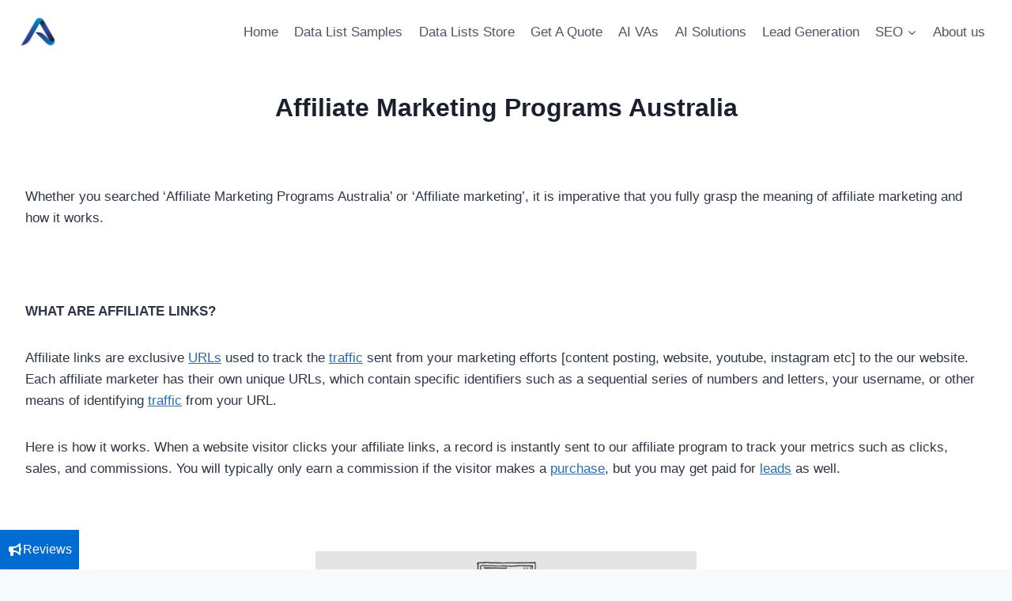

--- FILE ---
content_type: text/html; charset=UTF-8
request_url: https://australiantelemarketingleads.net/affiliate-marketing-programs-australia/
body_size: 24252
content:
<!doctype html>
<html lang="en-US" prefix="og: https://ogp.me/ns#" class="no-js" itemtype="https://schema.org/WebPage" itemscope>
<head>
	<meta charset="UTF-8">
	<meta name="viewport" content="width=device-width, initial-scale=1, minimum-scale=1">
	
<!-- Search Engine Optimization by Rank Math - https://rankmath.com/ -->
<title>Best Affiliate Marketing Programs Australia</title>
<meta name="description" content="Whether you searched &#039;Affiliate Marketing Programs Australia&#039; or &#039;Affiliate marketing&#039;, it is imperative that you fully grasp the meaning of affiliate"/>
<meta name="robots" content="follow, index, max-snippet:-1, max-video-preview:-1, max-image-preview:large"/>
<link rel="canonical" href="https://australiantelemarketingleads.net/affiliate-marketing-programs-australia/" />
<meta property="og:locale" content="en_US" />
<meta property="og:type" content="article" />
<meta property="og:title" content="Best Affiliate Marketing Programs Australia" />
<meta property="og:description" content="Whether you searched &#039;Affiliate Marketing Programs Australia&#039; or &#039;Affiliate marketing&#039;, it is imperative that you fully grasp the meaning of affiliate" />
<meta property="og:url" content="https://australiantelemarketingleads.net/affiliate-marketing-programs-australia/" />
<meta property="og:site_name" content="Australian Telemarketing Leads" />
<meta property="article:publisher" content="https://www.facebook.com/AustralianBusinessLeads" />
<meta property="og:updated_time" content="2023-06-15T13:26:34+08:00" />
<meta property="og:image" content="https://australiantelemarketingleads.net/wp-content/uploads/2019/12/Affiliate-marketing-programs-australia.png" />
<meta property="og:image:secure_url" content="https://australiantelemarketingleads.net/wp-content/uploads/2019/12/Affiliate-marketing-programs-australia.png" />
<meta property="og:image:width" content="300" />
<meta property="og:image:height" content="250" />
<meta property="og:image:alt" content="Affiliate marketing programs Australia" />
<meta property="og:image:type" content="image/png" />
<meta property="article:published_time" content="2019-12-17T07:59:57+08:00" />
<meta property="article:modified_time" content="2023-06-15T13:26:34+08:00" />
<meta name="twitter:card" content="summary_large_image" />
<meta name="twitter:title" content="Best Affiliate Marketing Programs Australia" />
<meta name="twitter:description" content="Whether you searched &#039;Affiliate Marketing Programs Australia&#039; or &#039;Affiliate marketing&#039;, it is imperative that you fully grasp the meaning of affiliate" />
<meta name="twitter:site" content="@australianleads" />
<meta name="twitter:creator" content="@australianleads" />
<meta name="twitter:image" content="https://australiantelemarketingleads.net/wp-content/uploads/2019/12/Affiliate-marketing-programs-australia.png" />
<meta name="twitter:label1" content="Time to read" />
<meta name="twitter:data1" content="8 minutes" />
<script type="application/ld+json" class="rank-math-schema">{"@context":"https://schema.org","@graph":[{"@type":"Organization","@id":"https://australiantelemarketingleads.net/#organization","name":"Australian Telemarketing leads","url":"https://australiantelemarketingleads.net","sameAs":["https://www.facebook.com/AustralianBusinessLeads","https://twitter.com/australianleads"],"logo":{"@type":"ImageObject","@id":"https://australiantelemarketingleads.net/#logo","url":"https://australiantelemarketingleads.net/wp-content/uploads/2019/12/Australian-telemarketing-leads-1-scaled-e1575400093835.png","contentUrl":"https://australiantelemarketingleads.net/wp-content/uploads/2019/12/Australian-telemarketing-leads-1-scaled-e1575400093835.png","caption":"Australian Telemarketing leads","inLanguage":"en-US","width":"200","height":"200"},"contactPoint":[{"@type":"ContactPoint","telephone":"+61 2 8311 3016","contactType":"customer support"}]},{"@type":"WebSite","@id":"https://australiantelemarketingleads.net/#website","url":"https://australiantelemarketingleads.net","name":"Australian Telemarketing leads","publisher":{"@id":"https://australiantelemarketingleads.net/#organization"},"inLanguage":"en-US"},{"@type":"ImageObject","@id":"https://australiantelemarketingleads.net/wp-content/uploads/2019/12/Affiliate-marketing-programs-australia.png","url":"https://australiantelemarketingleads.net/wp-content/uploads/2019/12/Affiliate-marketing-programs-australia.png","width":"300","height":"250","caption":"Affiliate marketing programs Australia","inLanguage":"en-US"},{"@type":"WebPage","@id":"https://australiantelemarketingleads.net/affiliate-marketing-programs-australia/#webpage","url":"https://australiantelemarketingleads.net/affiliate-marketing-programs-australia/","name":"Best Affiliate Marketing Programs Australia","datePublished":"2019-12-17T07:59:57+08:00","dateModified":"2023-06-15T13:26:34+08:00","isPartOf":{"@id":"https://australiantelemarketingleads.net/#website"},"primaryImageOfPage":{"@id":"https://australiantelemarketingleads.net/wp-content/uploads/2019/12/Affiliate-marketing-programs-australia.png"},"inLanguage":"en-US"},{"@type":"Article","headline":"Best Affiliate Marketing Programs Australia","datePublished":"2019-12-17T07:59:57+08:00","dateModified":"2023-06-15T13:26:34+08:00","author":{"@type":"Person","name":"Trevor Epps"},"name":"Best Affiliate Marketing Programs Australia","@id":"https://australiantelemarketingleads.net/affiliate-marketing-programs-australia/#schema-57409","isPartOf":{"@id":"https://australiantelemarketingleads.net/affiliate-marketing-programs-australia/#webpage"},"publisher":{"@id":"https://australiantelemarketingleads.net/#organization"},"image":{"@id":"https://australiantelemarketingleads.net/wp-content/uploads/2019/12/Affiliate-marketing-programs-australia.png"},"inLanguage":"en-US","mainEntityOfPage":{"@id":"https://australiantelemarketingleads.net/affiliate-marketing-programs-australia/#webpage"}}]}</script>
<!-- /Rank Math WordPress SEO plugin -->

<link rel='dns-prefetch' href='//capi-automation.s3.us-east-2.amazonaws.com' />
<link rel="alternate" type="application/rss+xml" title="Australian Telemarketing Leads &raquo; Feed" href="https://australiantelemarketingleads.net/feed/" />
<link rel="alternate" type="application/rss+xml" title="Australian Telemarketing Leads &raquo; Comments Feed" href="https://australiantelemarketingleads.net/comments/feed/" />
			<script>document.documentElement.classList.remove( 'no-js' );</script>
			<link rel="alternate" title="oEmbed (JSON)" type="application/json+oembed" href="https://australiantelemarketingleads.net/wp-json/oembed/1.0/embed?url=https%3A%2F%2Faustraliantelemarketingleads.net%2Faffiliate-marketing-programs-australia%2F" />
<link rel="alternate" title="oEmbed (XML)" type="text/xml+oembed" href="https://australiantelemarketingleads.net/wp-json/oembed/1.0/embed?url=https%3A%2F%2Faustraliantelemarketingleads.net%2Faffiliate-marketing-programs-australia%2F&#038;format=xml" />
<style id='wp-img-auto-sizes-contain-inline-css'>
img:is([sizes=auto i],[sizes^="auto," i]){contain-intrinsic-size:3000px 1500px}
/*# sourceURL=wp-img-auto-sizes-contain-inline-css */
</style>

<style id='wp-emoji-styles-inline-css'>

	img.wp-smiley, img.emoji {
		display: inline !important;
		border: none !important;
		box-shadow: none !important;
		height: 1em !important;
		width: 1em !important;
		margin: 0 0.07em !important;
		vertical-align: -0.1em !important;
		background: none !important;
		padding: 0 !important;
	}
/*# sourceURL=wp-emoji-styles-inline-css */
</style>
<link rel='stylesheet' id='wp-block-library-css' href='https://australiantelemarketingleads.net/wp-includes/css/dist/block-library/style.min.css?ver=6.9' media='all' />
<style id='wp-block-code-inline-css'>
.wp-block-code{box-sizing:border-box}.wp-block-code code{
  /*!rtl:begin:ignore*/direction:ltr;display:block;font-family:inherit;overflow-wrap:break-word;text-align:initial;white-space:pre-wrap
  /*!rtl:end:ignore*/}
/*# sourceURL=https://australiantelemarketingleads.net/wp-includes/blocks/code/style.min.css */
</style>
<style id='wp-block-paragraph-inline-css'>
.is-small-text{font-size:.875em}.is-regular-text{font-size:1em}.is-large-text{font-size:2.25em}.is-larger-text{font-size:3em}.has-drop-cap:not(:focus):first-letter{float:left;font-size:8.4em;font-style:normal;font-weight:100;line-height:.68;margin:.05em .1em 0 0;text-transform:uppercase}body.rtl .has-drop-cap:not(:focus):first-letter{float:none;margin-left:.1em}p.has-drop-cap.has-background{overflow:hidden}:root :where(p.has-background){padding:1.25em 2.375em}:where(p.has-text-color:not(.has-link-color)) a{color:inherit}p.has-text-align-left[style*="writing-mode:vertical-lr"],p.has-text-align-right[style*="writing-mode:vertical-rl"]{rotate:180deg}
/*# sourceURL=https://australiantelemarketingleads.net/wp-includes/blocks/paragraph/style.min.css */
</style>
<link rel='stylesheet' id='wc-blocks-style-css' href='https://australiantelemarketingleads.net/wp-content/plugins/woocommerce/assets/client/blocks/wc-blocks.css?ver=wc-10.4.3' media='all' />
<style id='global-styles-inline-css'>
:root{--wp--preset--aspect-ratio--square: 1;--wp--preset--aspect-ratio--4-3: 4/3;--wp--preset--aspect-ratio--3-4: 3/4;--wp--preset--aspect-ratio--3-2: 3/2;--wp--preset--aspect-ratio--2-3: 2/3;--wp--preset--aspect-ratio--16-9: 16/9;--wp--preset--aspect-ratio--9-16: 9/16;--wp--preset--color--black: #000000;--wp--preset--color--cyan-bluish-gray: #abb8c3;--wp--preset--color--white: #ffffff;--wp--preset--color--pale-pink: #f78da7;--wp--preset--color--vivid-red: #cf2e2e;--wp--preset--color--luminous-vivid-orange: #ff6900;--wp--preset--color--luminous-vivid-amber: #fcb900;--wp--preset--color--light-green-cyan: #7bdcb5;--wp--preset--color--vivid-green-cyan: #00d084;--wp--preset--color--pale-cyan-blue: #8ed1fc;--wp--preset--color--vivid-cyan-blue: #0693e3;--wp--preset--color--vivid-purple: #9b51e0;--wp--preset--color--theme-palette-1: var(--global-palette1);--wp--preset--color--theme-palette-2: var(--global-palette2);--wp--preset--color--theme-palette-3: var(--global-palette3);--wp--preset--color--theme-palette-4: var(--global-palette4);--wp--preset--color--theme-palette-5: var(--global-palette5);--wp--preset--color--theme-palette-6: var(--global-palette6);--wp--preset--color--theme-palette-7: var(--global-palette7);--wp--preset--color--theme-palette-8: var(--global-palette8);--wp--preset--color--theme-palette-9: var(--global-palette9);--wp--preset--color--theme-palette-10: var(--global-palette10);--wp--preset--color--theme-palette-11: var(--global-palette11);--wp--preset--color--theme-palette-12: var(--global-palette12);--wp--preset--color--theme-palette-13: var(--global-palette13);--wp--preset--color--theme-palette-14: var(--global-palette14);--wp--preset--color--theme-palette-15: var(--global-palette15);--wp--preset--gradient--vivid-cyan-blue-to-vivid-purple: linear-gradient(135deg,rgb(6,147,227) 0%,rgb(155,81,224) 100%);--wp--preset--gradient--light-green-cyan-to-vivid-green-cyan: linear-gradient(135deg,rgb(122,220,180) 0%,rgb(0,208,130) 100%);--wp--preset--gradient--luminous-vivid-amber-to-luminous-vivid-orange: linear-gradient(135deg,rgb(252,185,0) 0%,rgb(255,105,0) 100%);--wp--preset--gradient--luminous-vivid-orange-to-vivid-red: linear-gradient(135deg,rgb(255,105,0) 0%,rgb(207,46,46) 100%);--wp--preset--gradient--very-light-gray-to-cyan-bluish-gray: linear-gradient(135deg,rgb(238,238,238) 0%,rgb(169,184,195) 100%);--wp--preset--gradient--cool-to-warm-spectrum: linear-gradient(135deg,rgb(74,234,220) 0%,rgb(151,120,209) 20%,rgb(207,42,186) 40%,rgb(238,44,130) 60%,rgb(251,105,98) 80%,rgb(254,248,76) 100%);--wp--preset--gradient--blush-light-purple: linear-gradient(135deg,rgb(255,206,236) 0%,rgb(152,150,240) 100%);--wp--preset--gradient--blush-bordeaux: linear-gradient(135deg,rgb(254,205,165) 0%,rgb(254,45,45) 50%,rgb(107,0,62) 100%);--wp--preset--gradient--luminous-dusk: linear-gradient(135deg,rgb(255,203,112) 0%,rgb(199,81,192) 50%,rgb(65,88,208) 100%);--wp--preset--gradient--pale-ocean: linear-gradient(135deg,rgb(255,245,203) 0%,rgb(182,227,212) 50%,rgb(51,167,181) 100%);--wp--preset--gradient--electric-grass: linear-gradient(135deg,rgb(202,248,128) 0%,rgb(113,206,126) 100%);--wp--preset--gradient--midnight: linear-gradient(135deg,rgb(2,3,129) 0%,rgb(40,116,252) 100%);--wp--preset--font-size--small: var(--global-font-size-small);--wp--preset--font-size--medium: var(--global-font-size-medium);--wp--preset--font-size--large: var(--global-font-size-large);--wp--preset--font-size--x-large: 42px;--wp--preset--font-size--larger: var(--global-font-size-larger);--wp--preset--font-size--xxlarge: var(--global-font-size-xxlarge);--wp--preset--spacing--20: 0.44rem;--wp--preset--spacing--30: 0.67rem;--wp--preset--spacing--40: 1rem;--wp--preset--spacing--50: 1.5rem;--wp--preset--spacing--60: 2.25rem;--wp--preset--spacing--70: 3.38rem;--wp--preset--spacing--80: 5.06rem;--wp--preset--shadow--natural: 6px 6px 9px rgba(0, 0, 0, 0.2);--wp--preset--shadow--deep: 12px 12px 50px rgba(0, 0, 0, 0.4);--wp--preset--shadow--sharp: 6px 6px 0px rgba(0, 0, 0, 0.2);--wp--preset--shadow--outlined: 6px 6px 0px -3px rgb(255, 255, 255), 6px 6px rgb(0, 0, 0);--wp--preset--shadow--crisp: 6px 6px 0px rgb(0, 0, 0);}:where(.is-layout-flex){gap: 0.5em;}:where(.is-layout-grid){gap: 0.5em;}body .is-layout-flex{display: flex;}.is-layout-flex{flex-wrap: wrap;align-items: center;}.is-layout-flex > :is(*, div){margin: 0;}body .is-layout-grid{display: grid;}.is-layout-grid > :is(*, div){margin: 0;}:where(.wp-block-columns.is-layout-flex){gap: 2em;}:where(.wp-block-columns.is-layout-grid){gap: 2em;}:where(.wp-block-post-template.is-layout-flex){gap: 1.25em;}:where(.wp-block-post-template.is-layout-grid){gap: 1.25em;}.has-black-color{color: var(--wp--preset--color--black) !important;}.has-cyan-bluish-gray-color{color: var(--wp--preset--color--cyan-bluish-gray) !important;}.has-white-color{color: var(--wp--preset--color--white) !important;}.has-pale-pink-color{color: var(--wp--preset--color--pale-pink) !important;}.has-vivid-red-color{color: var(--wp--preset--color--vivid-red) !important;}.has-luminous-vivid-orange-color{color: var(--wp--preset--color--luminous-vivid-orange) !important;}.has-luminous-vivid-amber-color{color: var(--wp--preset--color--luminous-vivid-amber) !important;}.has-light-green-cyan-color{color: var(--wp--preset--color--light-green-cyan) !important;}.has-vivid-green-cyan-color{color: var(--wp--preset--color--vivid-green-cyan) !important;}.has-pale-cyan-blue-color{color: var(--wp--preset--color--pale-cyan-blue) !important;}.has-vivid-cyan-blue-color{color: var(--wp--preset--color--vivid-cyan-blue) !important;}.has-vivid-purple-color{color: var(--wp--preset--color--vivid-purple) !important;}.has-black-background-color{background-color: var(--wp--preset--color--black) !important;}.has-cyan-bluish-gray-background-color{background-color: var(--wp--preset--color--cyan-bluish-gray) !important;}.has-white-background-color{background-color: var(--wp--preset--color--white) !important;}.has-pale-pink-background-color{background-color: var(--wp--preset--color--pale-pink) !important;}.has-vivid-red-background-color{background-color: var(--wp--preset--color--vivid-red) !important;}.has-luminous-vivid-orange-background-color{background-color: var(--wp--preset--color--luminous-vivid-orange) !important;}.has-luminous-vivid-amber-background-color{background-color: var(--wp--preset--color--luminous-vivid-amber) !important;}.has-light-green-cyan-background-color{background-color: var(--wp--preset--color--light-green-cyan) !important;}.has-vivid-green-cyan-background-color{background-color: var(--wp--preset--color--vivid-green-cyan) !important;}.has-pale-cyan-blue-background-color{background-color: var(--wp--preset--color--pale-cyan-blue) !important;}.has-vivid-cyan-blue-background-color{background-color: var(--wp--preset--color--vivid-cyan-blue) !important;}.has-vivid-purple-background-color{background-color: var(--wp--preset--color--vivid-purple) !important;}.has-black-border-color{border-color: var(--wp--preset--color--black) !important;}.has-cyan-bluish-gray-border-color{border-color: var(--wp--preset--color--cyan-bluish-gray) !important;}.has-white-border-color{border-color: var(--wp--preset--color--white) !important;}.has-pale-pink-border-color{border-color: var(--wp--preset--color--pale-pink) !important;}.has-vivid-red-border-color{border-color: var(--wp--preset--color--vivid-red) !important;}.has-luminous-vivid-orange-border-color{border-color: var(--wp--preset--color--luminous-vivid-orange) !important;}.has-luminous-vivid-amber-border-color{border-color: var(--wp--preset--color--luminous-vivid-amber) !important;}.has-light-green-cyan-border-color{border-color: var(--wp--preset--color--light-green-cyan) !important;}.has-vivid-green-cyan-border-color{border-color: var(--wp--preset--color--vivid-green-cyan) !important;}.has-pale-cyan-blue-border-color{border-color: var(--wp--preset--color--pale-cyan-blue) !important;}.has-vivid-cyan-blue-border-color{border-color: var(--wp--preset--color--vivid-cyan-blue) !important;}.has-vivid-purple-border-color{border-color: var(--wp--preset--color--vivid-purple) !important;}.has-vivid-cyan-blue-to-vivid-purple-gradient-background{background: var(--wp--preset--gradient--vivid-cyan-blue-to-vivid-purple) !important;}.has-light-green-cyan-to-vivid-green-cyan-gradient-background{background: var(--wp--preset--gradient--light-green-cyan-to-vivid-green-cyan) !important;}.has-luminous-vivid-amber-to-luminous-vivid-orange-gradient-background{background: var(--wp--preset--gradient--luminous-vivid-amber-to-luminous-vivid-orange) !important;}.has-luminous-vivid-orange-to-vivid-red-gradient-background{background: var(--wp--preset--gradient--luminous-vivid-orange-to-vivid-red) !important;}.has-very-light-gray-to-cyan-bluish-gray-gradient-background{background: var(--wp--preset--gradient--very-light-gray-to-cyan-bluish-gray) !important;}.has-cool-to-warm-spectrum-gradient-background{background: var(--wp--preset--gradient--cool-to-warm-spectrum) !important;}.has-blush-light-purple-gradient-background{background: var(--wp--preset--gradient--blush-light-purple) !important;}.has-blush-bordeaux-gradient-background{background: var(--wp--preset--gradient--blush-bordeaux) !important;}.has-luminous-dusk-gradient-background{background: var(--wp--preset--gradient--luminous-dusk) !important;}.has-pale-ocean-gradient-background{background: var(--wp--preset--gradient--pale-ocean) !important;}.has-electric-grass-gradient-background{background: var(--wp--preset--gradient--electric-grass) !important;}.has-midnight-gradient-background{background: var(--wp--preset--gradient--midnight) !important;}.has-small-font-size{font-size: var(--wp--preset--font-size--small) !important;}.has-medium-font-size{font-size: var(--wp--preset--font-size--medium) !important;}.has-large-font-size{font-size: var(--wp--preset--font-size--large) !important;}.has-x-large-font-size{font-size: var(--wp--preset--font-size--x-large) !important;}
/*# sourceURL=global-styles-inline-css */
</style>

<style id='classic-theme-styles-inline-css'>
/*! This file is auto-generated */
.wp-block-button__link{color:#fff;background-color:#32373c;border-radius:9999px;box-shadow:none;text-decoration:none;padding:calc(.667em + 2px) calc(1.333em + 2px);font-size:1.125em}.wp-block-file__button{background:#32373c;color:#fff;text-decoration:none}
/*# sourceURL=/wp-includes/css/classic-themes.min.css */
</style>
<link rel='stylesheet' id='wp-color-picker-css' href='https://australiantelemarketingleads.net/wp-admin/css/color-picker.min.css?ver=6.9' media='all' />
<link rel='stylesheet' id='button-generation-css' href='https://australiantelemarketingleads.net/wp-content/plugins/button-generation/public/assets/css/button.min.css?ver=3.2.5' media='all' />
<style id='button-generation-inline-css'>
.btg-button-1{--position: fixed;bottom:0px; left:0px;--direction: row-reverse;--background: #006cd1;--hover-background: #efb700;}.btg-button-1 .btg-icon, .btg-button-1 img.btg-icon{--font-size: 16px;--color: #ffffff;}
/*# sourceURL=button-generation-inline-css */
</style>
<link rel='stylesheet' id='button-generation-fontawesome-css' href='https://australiantelemarketingleads.net/wp-content/plugins/button-generation/vendors/fontawesome/css/all.css?ver=7.1' media='all' />
<link rel='stylesheet' id='ns-product-rating-woocommerce-style-css' href='https://australiantelemarketingleads.net/wp-content/plugins/ns-product-rating-for-woocommerce/asset/css/style.css?ver=6.9' media='all' />
<link rel='stylesheet' id='dashicons-css' href='https://australiantelemarketingleads.net/wp-includes/css/dashicons.min.css?ver=6.9' media='all' />
<style id='woocommerce-inline-inline-css'>
.woocommerce form .form-row .required { visibility: visible; }
/*# sourceURL=woocommerce-inline-inline-css */
</style>
<link rel='stylesheet' id='wcct_public_css-css' href='https://australiantelemarketingleads.net/wp-content/plugins/finale-woocommerce-sales-countdown-timer-discount/assets/css/wcct_combined.min.css?ver=2.20.0' media='all' />
<link rel='stylesheet' id='dgwt-wcas-style-css' href='https://australiantelemarketingleads.net/wp-content/plugins/ajax-search-for-woocommerce/assets/css/style.min.css?ver=1.32.2' media='all' />
<link rel='stylesheet' id='kadence-global-css' href='https://australiantelemarketingleads.net/wp-content/themes/kadence/assets/css/global.min.css?ver=1.4.2' media='all' />
<style id='kadence-global-inline-css'>
/* Kadence Base CSS */
:root{--global-palette1:#2B6CB0;--global-palette2:#215387;--global-palette3:#1A202C;--global-palette4:#2D3748;--global-palette5:#4A5568;--global-palette6:#718096;--global-palette7:#EDF2F7;--global-palette8:#F7FAFC;--global-palette9:#ffffff;--global-palette10:oklch(from var(--global-palette1) calc(l + 0.10 * (1 - l)) calc(c * 1.00) calc(h + 180) / 100%);--global-palette11:#13612e;--global-palette12:#1159af;--global-palette13:#b82105;--global-palette14:#f7630c;--global-palette15:#f5a524;--global-palette9rgb:255, 255, 255;--global-palette-highlight:var(--global-palette1);--global-palette-highlight-alt:var(--global-palette2);--global-palette-highlight-alt2:var(--global-palette9);--global-palette-btn-bg:var(--global-palette1);--global-palette-btn-bg-hover:var(--global-palette2);--global-palette-btn:var(--global-palette9);--global-palette-btn-hover:var(--global-palette9);--global-palette-btn-sec-bg:var(--global-palette7);--global-palette-btn-sec-bg-hover:var(--global-palette2);--global-palette-btn-sec:var(--global-palette3);--global-palette-btn-sec-hover:var(--global-palette9);--global-body-font-family:-apple-system,BlinkMacSystemFont,"Segoe UI",Roboto,Oxygen-Sans,Ubuntu,Cantarell,"Helvetica Neue",sans-serif, "Apple Color Emoji", "Segoe UI Emoji", "Segoe UI Symbol";--global-heading-font-family:inherit;--global-primary-nav-font-family:inherit;--global-fallback-font:sans-serif;--global-display-fallback-font:sans-serif;--global-content-width:1290px;--global-content-wide-width:calc(1290px + 230px);--global-content-narrow-width:842px;--global-content-edge-padding:1.5rem;--global-content-boxed-padding:2rem;--global-calc-content-width:calc(1290px - var(--global-content-edge-padding) - var(--global-content-edge-padding) );--wp--style--global--content-size:var(--global-calc-content-width);}.wp-site-blocks{--global-vw:calc( 100vw - ( 0.5 * var(--scrollbar-offset)));}body{background:var(--global-palette8);}body, input, select, optgroup, textarea{font-weight:400;font-size:17px;line-height:1.6;font-family:var(--global-body-font-family);color:var(--global-palette4);}.content-bg, body.content-style-unboxed .site{background:var(--global-palette9);}h1,h2,h3,h4,h5,h6{font-family:var(--global-heading-font-family);}h1{font-weight:700;font-size:32px;line-height:1.5;color:var(--global-palette3);}h2{font-weight:700;font-size:28px;line-height:1.5;color:var(--global-palette3);}h3{font-weight:700;font-size:24px;line-height:1.5;color:var(--global-palette3);}h4{font-weight:700;font-size:22px;line-height:1.5;color:var(--global-palette4);}h5{font-weight:700;font-size:20px;line-height:1.5;color:var(--global-palette4);}h6{font-weight:700;font-size:18px;line-height:1.5;color:var(--global-palette5);}.entry-hero .kadence-breadcrumbs{max-width:1290px;}.site-container, .site-header-row-layout-contained, .site-footer-row-layout-contained, .entry-hero-layout-contained, .comments-area, .alignfull > .wp-block-cover__inner-container, .alignwide > .wp-block-cover__inner-container{max-width:var(--global-content-width);}.content-width-narrow .content-container.site-container, .content-width-narrow .hero-container.site-container{max-width:var(--global-content-narrow-width);}@media all and (min-width: 1520px){.wp-site-blocks .content-container  .alignwide{margin-left:-115px;margin-right:-115px;width:unset;max-width:unset;}}@media all and (min-width: 1102px){.content-width-narrow .wp-site-blocks .content-container .alignwide{margin-left:-130px;margin-right:-130px;width:unset;max-width:unset;}}.content-style-boxed .wp-site-blocks .entry-content .alignwide{margin-left:calc( -1 * var( --global-content-boxed-padding ) );margin-right:calc( -1 * var( --global-content-boxed-padding ) );}.content-area{margin-top:5rem;margin-bottom:5rem;}@media all and (max-width: 1024px){.content-area{margin-top:3rem;margin-bottom:3rem;}}@media all and (max-width: 767px){.content-area{margin-top:2rem;margin-bottom:2rem;}}@media all and (max-width: 1024px){:root{--global-content-boxed-padding:2rem;}}@media all and (max-width: 767px){:root{--global-content-boxed-padding:1.5rem;}}.entry-content-wrap{padding:2rem;}@media all and (max-width: 1024px){.entry-content-wrap{padding:2rem;}}@media all and (max-width: 767px){.entry-content-wrap{padding:1.5rem;}}.entry.single-entry{box-shadow:0px 15px 15px -10px rgba(0,0,0,0.05);}.entry.loop-entry{box-shadow:0px 15px 15px -10px rgba(0,0,0,0.05);}.loop-entry .entry-content-wrap{padding:2rem;}@media all and (max-width: 1024px){.loop-entry .entry-content-wrap{padding:2rem;}}@media all and (max-width: 767px){.loop-entry .entry-content-wrap{padding:1.5rem;}}button, .button, .wp-block-button__link, input[type="button"], input[type="reset"], input[type="submit"], .fl-button, .elementor-button-wrapper .elementor-button, .wc-block-components-checkout-place-order-button, .wc-block-cart__submit{box-shadow:0px 0px 0px -7px rgba(0,0,0,0);}button:hover, button:focus, button:active, .button:hover, .button:focus, .button:active, .wp-block-button__link:hover, .wp-block-button__link:focus, .wp-block-button__link:active, input[type="button"]:hover, input[type="button"]:focus, input[type="button"]:active, input[type="reset"]:hover, input[type="reset"]:focus, input[type="reset"]:active, input[type="submit"]:hover, input[type="submit"]:focus, input[type="submit"]:active, .elementor-button-wrapper .elementor-button:hover, .elementor-button-wrapper .elementor-button:focus, .elementor-button-wrapper .elementor-button:active, .wc-block-cart__submit:hover{box-shadow:0px 15px 25px -7px rgba(0,0,0,0.1);}.kb-button.kb-btn-global-outline.kb-btn-global-inherit{padding-top:calc(px - 2px);padding-right:calc(px - 2px);padding-bottom:calc(px - 2px);padding-left:calc(px - 2px);}@media all and (min-width: 1025px){.transparent-header .entry-hero .entry-hero-container-inner{padding-top:80px;}}@media all and (max-width: 1024px){.mobile-transparent-header .entry-hero .entry-hero-container-inner{padding-top:80px;}}@media all and (max-width: 767px){.mobile-transparent-header .entry-hero .entry-hero-container-inner{padding-top:80px;}}.entry-hero.page-hero-section .entry-header{min-height:200px;}
/* Kadence Header CSS */
@media all and (max-width: 1024px){.mobile-transparent-header #masthead{position:absolute;left:0px;right:0px;z-index:100;}.kadence-scrollbar-fixer.mobile-transparent-header #masthead{right:var(--scrollbar-offset,0);}.mobile-transparent-header #masthead, .mobile-transparent-header .site-top-header-wrap .site-header-row-container-inner, .mobile-transparent-header .site-main-header-wrap .site-header-row-container-inner, .mobile-transparent-header .site-bottom-header-wrap .site-header-row-container-inner{background:transparent;}.site-header-row-tablet-layout-fullwidth, .site-header-row-tablet-layout-standard{padding:0px;}}@media all and (min-width: 1025px){.transparent-header #masthead{position:absolute;left:0px;right:0px;z-index:100;}.transparent-header.kadence-scrollbar-fixer #masthead{right:var(--scrollbar-offset,0);}.transparent-header #masthead, .transparent-header .site-top-header-wrap .site-header-row-container-inner, .transparent-header .site-main-header-wrap .site-header-row-container-inner, .transparent-header .site-bottom-header-wrap .site-header-row-container-inner{background:transparent;}}.site-branding a.brand img{max-width:48px;}.site-branding a.brand img.svg-logo-image{width:48px;}.site-branding{padding:0px 0px 0px 0px;}#masthead, #masthead .kadence-sticky-header.item-is-fixed:not(.item-at-start):not(.site-header-row-container):not(.site-main-header-wrap), #masthead .kadence-sticky-header.item-is-fixed:not(.item-at-start) > .site-header-row-container-inner{background:#ffffff;}.site-main-header-inner-wrap{min-height:80px;}.header-navigation[class*="header-navigation-style-underline"] .header-menu-container.primary-menu-container>ul>li>a:after{width:calc( 100% - 1.2em);}.main-navigation .primary-menu-container > ul > li.menu-item > a{padding-left:calc(1.2em / 2);padding-right:calc(1.2em / 2);padding-top:0.6em;padding-bottom:0.6em;color:var(--global-palette5);}.main-navigation .primary-menu-container > ul > li.menu-item .dropdown-nav-special-toggle{right:calc(1.2em / 2);}.main-navigation .primary-menu-container > ul > li.menu-item > a:hover{color:var(--global-palette-highlight);}.main-navigation .primary-menu-container > ul > li.menu-item.current-menu-item > a{color:var(--global-palette3);}.header-navigation .header-menu-container ul ul.sub-menu, .header-navigation .header-menu-container ul ul.submenu{background:var(--global-palette3);box-shadow:0px 2px 13px 0px rgba(0,0,0,0.1);}.header-navigation .header-menu-container ul ul li.menu-item, .header-menu-container ul.menu > li.kadence-menu-mega-enabled > ul > li.menu-item > a{border-bottom:1px solid rgba(255,255,255,0.1);border-radius:0px 0px 0px 0px;}.header-navigation .header-menu-container ul ul li.menu-item > a{width:200px;padding-top:1em;padding-bottom:1em;color:var(--global-palette8);font-size:12px;}.header-navigation .header-menu-container ul ul li.menu-item > a:hover{color:var(--global-palette9);background:var(--global-palette4);border-radius:0px 0px 0px 0px;}.header-navigation .header-menu-container ul ul li.menu-item.current-menu-item > a{color:var(--global-palette9);background:var(--global-palette4);border-radius:0px 0px 0px 0px;}.mobile-toggle-open-container .menu-toggle-open, .mobile-toggle-open-container .menu-toggle-open:focus{color:var(--global-palette5);padding:0.4em 0.6em 0.4em 0.6em;font-size:14px;}.mobile-toggle-open-container .menu-toggle-open.menu-toggle-style-bordered{border:1px solid currentColor;}.mobile-toggle-open-container .menu-toggle-open .menu-toggle-icon{font-size:20px;}.mobile-toggle-open-container .menu-toggle-open:hover, .mobile-toggle-open-container .menu-toggle-open:focus-visible{color:var(--global-palette-highlight);}.mobile-navigation ul li{font-size:14px;}.mobile-navigation ul li a{padding-top:1em;padding-bottom:1em;}.mobile-navigation ul li > a, .mobile-navigation ul li.menu-item-has-children > .drawer-nav-drop-wrap{color:var(--global-palette8);}.mobile-navigation ul li.current-menu-item > a, .mobile-navigation ul li.current-menu-item.menu-item-has-children > .drawer-nav-drop-wrap{color:var(--global-palette-highlight);}.mobile-navigation ul li.menu-item-has-children .drawer-nav-drop-wrap, .mobile-navigation ul li:not(.menu-item-has-children) a{border-bottom:1px solid rgba(255,255,255,0.1);}.mobile-navigation:not(.drawer-navigation-parent-toggle-true) ul li.menu-item-has-children .drawer-nav-drop-wrap button{border-left:1px solid rgba(255,255,255,0.1);}#mobile-drawer .drawer-header .drawer-toggle{padding:0.6em 0.15em 0.6em 0.15em;font-size:24px;}
/* Kadence Footer CSS */
.site-middle-footer-inner-wrap{padding-top:30px;padding-bottom:30px;grid-column-gap:200px;grid-row-gap:200px;}.site-middle-footer-inner-wrap .widget{margin-bottom:30px;}.site-middle-footer-inner-wrap .site-footer-section:not(:last-child):after{right:calc(-200px / 2);}.site-top-footer-inner-wrap{min-height:10px;padding-top:0px;padding-bottom:0px;grid-column-gap:0px;grid-row-gap:0px;}.site-top-footer-inner-wrap .widget{margin-bottom:0px;}.site-top-footer-inner-wrap .site-footer-section:not(:last-child):after{right:calc(-0px / 2);}
/* Kadence Woo CSS */
.entry-hero.product-hero-section .entry-header{min-height:200px;}.product-title .single-category{font-weight:700;font-size:32px;line-height:1.5;color:var(--global-palette3);}.wp-site-blocks .product-hero-section .extra-title{font-weight:700;font-size:32px;line-height:1.5;}.woocommerce ul.products.woo-archive-btn-button .product-action-wrap .button:not(.kb-button), .woocommerce ul.products li.woo-archive-btn-button .button:not(.kb-button), .wc-block-grid__product.woo-archive-btn-button .product-details .wc-block-grid__product-add-to-cart .wp-block-button__link{border:2px none transparent;box-shadow:0px 0px 0px 0px rgba(0,0,0,0.0);}.woocommerce ul.products.woo-archive-btn-button .product-action-wrap .button:not(.kb-button):hover, .woocommerce ul.products li.woo-archive-btn-button .button:not(.kb-button):hover, .wc-block-grid__product.woo-archive-btn-button .product-details .wc-block-grid__product-add-to-cart .wp-block-button__link:hover{box-shadow:0px 0px 0px 0px rgba(0,0,0,0);}
/*# sourceURL=kadence-global-inline-css */
</style>
<link rel='stylesheet' id='kadence-header-css' href='https://australiantelemarketingleads.net/wp-content/themes/kadence/assets/css/header.min.css?ver=1.4.2' media='all' />
<link rel='stylesheet' id='kadence-content-css' href='https://australiantelemarketingleads.net/wp-content/themes/kadence/assets/css/content.min.css?ver=1.4.2' media='all' />
<link rel='stylesheet' id='kadence-woocommerce-css' href='https://australiantelemarketingleads.net/wp-content/themes/kadence/assets/css/woocommerce.min.css?ver=1.4.2' media='all' />
<link rel='stylesheet' id='kadence-footer-css' href='https://australiantelemarketingleads.net/wp-content/themes/kadence/assets/css/footer.min.css?ver=1.4.2' media='all' />
<link rel='stylesheet' id='wcpa-frontend-css' href='https://australiantelemarketingleads.net/wp-content/plugins/woo-custom-product-addons/assets/css/style_1.css?ver=3.0.19' media='all' />
<link rel='stylesheet' id='wa_wcc_mtree_css_file-css' href='https://australiantelemarketingleads.net/wp-content/plugins/woocommerce-product-category-selection-widget/assets/css/mtree.css?ver=6.9' media='all' />
<link rel='stylesheet' id='kadence-rankmath-css' href='https://australiantelemarketingleads.net/wp-content/themes/kadence/assets/css/rankmath.min.css?ver=1.4.2' media='all' />
<script src="https://australiantelemarketingleads.net/wp-includes/js/jquery/jquery.min.js?ver=3.7.1" id="jquery-core-js"></script>
<script src="https://australiantelemarketingleads.net/wp-includes/js/jquery/jquery-migrate.min.js?ver=3.4.1" id="jquery-migrate-js"></script>
<script id="ns_product_rating_woocommerce_custom-js-extra">
var ns_product_rating_woocommerce_vars = {"ajaxurl":"https://australiantelemarketingleads.net/wp-admin/admin-ajax.php","nonce":"a30c1fc80c"};
//# sourceURL=ns_product_rating_woocommerce_custom-js-extra
</script>
<script src="https://australiantelemarketingleads.net/wp-content/plugins/ns-product-rating-for-woocommerce/asset/js/custom.js?ver=6.9" id="ns_product_rating_woocommerce_custom-js"></script>
<script src="https://australiantelemarketingleads.net/wp-content/plugins/ns-product-rating-for-woocommerce/asset/js/animation.js?ver=6.9" id="ns_product_rating_woocommerce_custom_anim-js"></script>
<script src="https://australiantelemarketingleads.net/wp-content/plugins/woocommerce/assets/js/jquery-blockui/jquery.blockUI.min.js?ver=2.7.0-wc.10.4.3" id="wc-jquery-blockui-js" defer data-wp-strategy="defer"></script>
<script src="https://australiantelemarketingleads.net/wp-content/plugins/woocommerce/assets/js/js-cookie/js.cookie.min.js?ver=2.1.4-wc.10.4.3" id="wc-js-cookie-js" defer data-wp-strategy="defer"></script>
<script id="woocommerce-js-extra">
var woocommerce_params = {"ajax_url":"/wp-admin/admin-ajax.php","wc_ajax_url":"/?wc-ajax=%%endpoint%%","i18n_password_show":"Show password","i18n_password_hide":"Hide password"};
//# sourceURL=woocommerce-js-extra
</script>
<script src="https://australiantelemarketingleads.net/wp-content/plugins/woocommerce/assets/js/frontend/woocommerce.min.js?ver=10.4.3" id="woocommerce-js" defer data-wp-strategy="defer"></script>
<link rel="https://api.w.org/" href="https://australiantelemarketingleads.net/wp-json/" /><link rel="alternate" title="JSON" type="application/json" href="https://australiantelemarketingleads.net/wp-json/wp/v2/pages/1962" /><link rel="EditURI" type="application/rsd+xml" title="RSD" href="https://australiantelemarketingleads.net/xmlrpc.php?rsd" />
<meta name="generator" content="WordPress 6.9" />
<link rel='shortlink' href='https://australiantelemarketingleads.net/?p=1962' />
    <style>
        .ns-rating-woocom-fieldset > input:checked + label:hover, /* hover current star when changing rating */
        .ns-rating-woocom-fieldset > input:checked ~ label:hover,
        .ns-rating-woocom-fieldset > label:hover ~ input:checked ~ label, /* lighten current selection */
        .ns-rating-woocom-fieldset > input:checked ~ label:hover ~ label,
        .ns-rating-woocom-fieldset > input:checked ~ label, /* show gold star when clicked */
        .ns-rating-woocom-fieldset:not(:checked) > label:hover, /* hover current star */
        .ns-rating-woocom-fieldset:not(:checked) > label:hover ~ label{ color: #ffde28 !important;  }

        .ns-rating-woocom-fieldset-read > input:checked ~ label, /* show gold star when clicked */
        .ns-rating-woocom-fieldset-read:not(:checked), /* hover previous stars in list */
        .ns-rating-woocom-fieldset-read > input:checked,
        .ns-rating-woocom-fieldset-read > input:checked ~ label, /* lighten current selection */
        .ns-rating-woocom-fieldset-read > input:checked ~ label { color: #ffde28 !important;  }
    </style>
    		<style>
			.dgwt-wcas-ico-magnifier,.dgwt-wcas-ico-magnifier-handler{max-width:20px}.dgwt-wcas-search-wrapp{max-width:600px}		</style>
			<noscript><style>.woocommerce-product-gallery{ opacity: 1 !important; }</style></noscript>
				<script  type="text/javascript">
				!function(f,b,e,v,n,t,s){if(f.fbq)return;n=f.fbq=function(){n.callMethod?
					n.callMethod.apply(n,arguments):n.queue.push(arguments)};if(!f._fbq)f._fbq=n;
					n.push=n;n.loaded=!0;n.version='2.0';n.queue=[];t=b.createElement(e);t.async=!0;
					t.src=v;s=b.getElementsByTagName(e)[0];s.parentNode.insertBefore(t,s)}(window,
					document,'script','https://connect.facebook.net/en_US/fbevents.js');
			</script>
			<!-- WooCommerce Facebook Integration Begin -->
			<script  type="text/javascript">

				fbq('init', '523484601808363', {}, {
    "agent": "woocommerce_0-10.4.3-3.5.15"
});

				document.addEventListener( 'DOMContentLoaded', function() {
					// Insert placeholder for events injected when a product is added to the cart through AJAX.
					document.body.insertAdjacentHTML( 'beforeend', '<div class=\"wc-facebook-pixel-event-placeholder\"></div>' );
				}, false );

			</script>
			<!-- WooCommerce Facebook Integration End -->
			<style>:root{  --wcpaSectionTitleSize:14px;   --wcpaLabelSize:14px;   --wcpaDescSize:13px;   --wcpaErrorSize:13px;   --wcpaLabelWeight:normal;   --wcpaDescWeight:normal;   --wcpaBorderWidth:1px;   --wcpaBorderRadius:6px;   --wcpaInputHeight:45px;   --wcpaCheckLabelSize:14px;   --wcpaCheckBorderWidth:1px;   --wcpaCheckWidth:20px;   --wcpaCheckHeight:20px;   --wcpaCheckBorderRadius:4px;   --wcpaCheckButtonRadius:5px;   --wcpaCheckButtonBorder:2px; }:root{  --wcpaButtonColor:#3340d3;   --wcpaLabelColor:#424242;   --wcpaDescColor:#797979;   --wcpaBorderColor:#c6d0e9;   --wcpaBorderColorFocus:#3561f3;   --wcpaInputBgColor:#FFFFFF;   --wcpaInputColor:#5d5d5d;   --wcpaCheckLabelColor:#4a4a4a;   --wcpaCheckBgColor:#3340d3;   --wcpaCheckBorderColor:#B9CBE3;   --wcpaCheckTickColor:#ffffff;   --wcpaRadioBgColor:#3340d3;   --wcpaRadioBorderColor:#B9CBE3;   --wcpaRadioTickColor:#ffffff;   --wcpaButtonTextColor:#ffffff;   --wcpaErrorColor:#F55050; }:root{}</style><link rel="icon" href="https://australiantelemarketingleads.net/wp-content/uploads/2022/11/cropped-Australian-telemarketing-leads-32x32.png" sizes="32x32" />
<link rel="icon" href="https://australiantelemarketingleads.net/wp-content/uploads/2022/11/cropped-Australian-telemarketing-leads-192x192.png" sizes="192x192" />
<link rel="apple-touch-icon" href="https://australiantelemarketingleads.net/wp-content/uploads/2022/11/cropped-Australian-telemarketing-leads-180x180.png" />
<meta name="msapplication-TileImage" content="https://australiantelemarketingleads.net/wp-content/uploads/2022/11/cropped-Australian-telemarketing-leads-270x270.png" />
<link rel='stylesheet' id='wc-stripe-blocks-checkout-style-css' href='https://australiantelemarketingleads.net/wp-content/plugins/woocommerce-gateway-stripe/build/upe-blocks.css?ver=5149cca93b0373758856' media='all' />
</head>

<body class="wp-singular page-template-default page page-id-1962 wp-custom-logo wp-embed-responsive wp-theme-kadence theme-kadence woocommerce-no-js footer-on-bottom hide-focus-outline link-style-standard content-title-style-hide content-width-fullwidth content-style-boxed content-vertical-padding-show non-transparent-header mobile-non-transparent-header">
<div id="wrapper" class="site wp-site-blocks">
			<a class="skip-link screen-reader-text scroll-ignore" href="#main">Skip to content</a>
		<header id="masthead" class="site-header" role="banner" itemtype="https://schema.org/WPHeader" itemscope>
	<div id="main-header" class="site-header-wrap">
		<div class="site-header-inner-wrap">
			<div class="site-header-upper-wrap">
				<div class="site-header-upper-inner-wrap">
					<div class="site-main-header-wrap site-header-row-container site-header-focus-item site-header-row-layout-standard" data-section="kadence_customizer_header_main">
	<div class="site-header-row-container-inner">
				<div class="site-container">
			<div class="site-main-header-inner-wrap site-header-row site-header-row-has-sides site-header-row-no-center">
									<div class="site-header-main-section-left site-header-section site-header-section-left">
						<div class="site-header-item site-header-focus-item" data-section="title_tagline">
	<div class="site-branding branding-layout-standard site-brand-logo-only"><a class="brand has-logo-image" href="https://australiantelemarketingleads.net/" rel="home"><img width="100" height="100" src="https://australiantelemarketingleads.net/wp-content/uploads/2025/05/cropped-rsz_australian-telemarketing-leads-1-scaled-e1575400093835.png" class="custom-logo" alt="australian-telemarketing-leads-1-scaled-e1575400093835" decoding="async" srcset="https://australiantelemarketingleads.net/wp-content/uploads/2025/05/cropped-rsz_australian-telemarketing-leads-1-scaled-e1575400093835.png 100w, https://australiantelemarketingleads.net/wp-content/uploads/2025/05/cropped-rsz_australian-telemarketing-leads-1-scaled-e1575400093835-64x64.png 64w" sizes="(max-width: 100px) 100vw, 100px" /></a></div></div><!-- data-section="title_tagline" -->
					</div>
																	<div class="site-header-main-section-right site-header-section site-header-section-right">
						<div class="site-header-item site-header-focus-item site-header-item-main-navigation header-navigation-layout-stretch-false header-navigation-layout-fill-stretch-false" data-section="kadence_customizer_primary_navigation">
		<nav id="site-navigation" class="main-navigation header-navigation hover-to-open nav--toggle-sub header-navigation-style-standard header-navigation-dropdown-animation-none" role="navigation" aria-label="Primary">
			<div class="primary-menu-container header-menu-container">
	<ul id="primary-menu" class="menu"><li id="menu-item-453" class="menu-item menu-item-type-post_type menu-item-object-page menu-item-home menu-item-453"><a href="https://australiantelemarketingleads.net/">Home</a></li>
<li id="menu-item-6765" class="menu-item menu-item-type-post_type menu-item-object-page menu-item-6765"><a href="https://australiantelemarketingleads.net/free-australia-marketing-lists/">Data List Samples</a></li>
<li id="menu-item-971" class="menu-item menu-item-type-custom menu-item-object-custom menu-item-971"><a href="https://australiantelemarketingleads.net/shop/">Data Lists Store</a></li>
<li id="menu-item-5433" class="menu-item menu-item-type-post_type menu-item-object-page menu-item-5433"><a href="https://australiantelemarketingleads.net/contact-us/">Get A Quote</a></li>
<li id="menu-item-11608" class="menu-item menu-item-type-post_type menu-item-object-page menu-item-11608"><a href="https://australiantelemarketingleads.net/ai-vas/">AI VAs</a></li>
<li id="menu-item-9842" class="menu-item menu-item-type-post_type menu-item-object-page menu-item-9842"><a href="https://australiantelemarketingleads.net/ai-virtual-assistant-services/">AI Solutions</a></li>
<li id="menu-item-5467" class="menu-item menu-item-type-post_type menu-item-object-page menu-item-5467"><a href="https://australiantelemarketingleads.net/appointment-setting-and-lead-generation/">Lead Generation</a></li>
<li id="menu-item-9931" class="menu-item menu-item-type-custom menu-item-object-custom menu-item-has-children menu-item-9931"><a href="#"><span class="nav-drop-title-wrap">SEO<span class="dropdown-nav-toggle"><span class="kadence-svg-iconset svg-baseline"><svg aria-hidden="true" class="kadence-svg-icon kadence-arrow-down-svg" fill="currentColor" version="1.1" xmlns="http://www.w3.org/2000/svg" width="24" height="24" viewBox="0 0 24 24"><title>Expand</title><path d="M5.293 9.707l6 6c0.391 0.391 1.024 0.391 1.414 0l6-6c0.391-0.391 0.391-1.024 0-1.414s-1.024-0.391-1.414 0l-5.293 5.293-5.293-5.293c-0.391-0.391-1.024-0.391-1.414 0s-0.391 1.024 0 1.414z"></path>
				</svg></span></span></span></a>
<ul class="sub-menu">
	<li id="menu-item-8588" class="menu-item menu-item-type-post_type menu-item-object-page menu-item-8588"><a href="https://australiantelemarketingleads.net/affordable-seo-services/">Affordable SEO Services</a></li>
	<li id="menu-item-8985" class="menu-item menu-item-type-custom menu-item-object-custom menu-item-8985"><a href="https://seo.australiantelemarketingleads.net/">FREE DIY SEO Tools</a></li>
	<li id="menu-item-8986" class="menu-item menu-item-type-post_type menu-item-object-page menu-item-8986"><a href="https://australiantelemarketingleads.net/postcode-search/">Postcode Search</a></li>
	<li id="menu-item-3948" class="menu-item menu-item-type-post_type menu-item-object-page menu-item-3948"><a href="https://australiantelemarketingleads.net/guest-posting-australia/">Guest Post</a></li>
</ul>
</li>
<li id="menu-item-4943" class="menu-item menu-item-type-post_type menu-item-object-page menu-item-4943"><a href="https://australiantelemarketingleads.net/about-us/">About us</a></li>
</ul>		</div>
	</nav><!-- #site-navigation -->
	</div><!-- data-section="primary_navigation" -->
					</div>
							</div>
		</div>
	</div>
</div>
				</div>
			</div>
					</div>
	</div>
	
<div id="mobile-header" class="site-mobile-header-wrap">
	<div class="site-header-inner-wrap">
		<div class="site-header-upper-wrap">
			<div class="site-header-upper-inner-wrap">
			<div class="site-main-header-wrap site-header-focus-item site-header-row-layout-standard site-header-row-tablet-layout-default site-header-row-mobile-layout-default ">
	<div class="site-header-row-container-inner">
		<div class="site-container">
			<div class="site-main-header-inner-wrap site-header-row site-header-row-has-sides site-header-row-no-center">
									<div class="site-header-main-section-left site-header-section site-header-section-left">
						<div class="site-header-item site-header-focus-item" data-section="title_tagline">
	<div class="site-branding mobile-site-branding branding-layout-standard branding-tablet-layout-inherit site-brand-logo-only branding-mobile-layout-inherit"><a class="brand has-logo-image" href="https://australiantelemarketingleads.net/" rel="home"><img width="100" height="100" src="https://australiantelemarketingleads.net/wp-content/uploads/2025/05/cropped-rsz_australian-telemarketing-leads-1-scaled-e1575400093835.png" class="custom-logo" alt="australian-telemarketing-leads-1-scaled-e1575400093835" decoding="async" srcset="https://australiantelemarketingleads.net/wp-content/uploads/2025/05/cropped-rsz_australian-telemarketing-leads-1-scaled-e1575400093835.png 100w, https://australiantelemarketingleads.net/wp-content/uploads/2025/05/cropped-rsz_australian-telemarketing-leads-1-scaled-e1575400093835-64x64.png 64w" sizes="(max-width: 100px) 100vw, 100px" /></a></div></div><!-- data-section="title_tagline" -->
					</div>
																	<div class="site-header-main-section-right site-header-section site-header-section-right">
						<div class="site-header-item site-header-focus-item site-header-item-navgation-popup-toggle" data-section="kadence_customizer_mobile_trigger">
		<div class="mobile-toggle-open-container">
						<button id="mobile-toggle" class="menu-toggle-open drawer-toggle menu-toggle-style-default" aria-label="Open menu" data-toggle-target="#mobile-drawer" data-toggle-body-class="showing-popup-drawer-from-right" aria-expanded="false" data-set-focus=".menu-toggle-close"
					>
						<span class="menu-toggle-icon"><span class="kadence-svg-iconset"><svg aria-hidden="true" class="kadence-svg-icon kadence-menu-svg" fill="currentColor" version="1.1" xmlns="http://www.w3.org/2000/svg" width="24" height="24" viewBox="0 0 24 24"><title>Toggle Menu</title><path d="M3 13h18c0.552 0 1-0.448 1-1s-0.448-1-1-1h-18c-0.552 0-1 0.448-1 1s0.448 1 1 1zM3 7h18c0.552 0 1-0.448 1-1s-0.448-1-1-1h-18c-0.552 0-1 0.448-1 1s0.448 1 1 1zM3 19h18c0.552 0 1-0.448 1-1s-0.448-1-1-1h-18c-0.552 0-1 0.448-1 1s0.448 1 1 1z"></path>
				</svg></span></span>
		</button>
	</div>
	</div><!-- data-section="mobile_trigger" -->
					</div>
							</div>
		</div>
	</div>
</div>
			</div>
		</div>
			</div>
</div>
</header><!-- #masthead -->

	<main id="inner-wrap" class="wrap kt-clear" role="main">
		<div id="primary" class="content-area">
	<div class="content-container site-container">
		<div id="main" class="site-main">
			<div class="woocommerce kadence-woo-messages-none-woo-pages woocommerce-notices-wrapper"></div>			<div class="content-wrap">
				<article id="post-1962" class="entry content-bg single-entry post-1962 page type-page status-publish has-post-thumbnail hentry">
	<div class="entry-content-wrap">
		
<div class="entry-content single-content">
	<div class="bigta-container"><h1 style="text-align: center;">Affiliate Marketing Programs Australia</h1>
<p>&nbsp;</p>
<p>Whether you searched &lsquo;Affiliate Marketing Programs Australia&rsquo; or &lsquo;Affiliate marketing&rsquo;, it is imperative that you fully grasp the meaning of affiliate marketing and how it works.</p>
<p>&nbsp;</p>
<p style="text-align: left;"><strong>WHAT ARE AFFILIATE LINKS?</strong></p>
<p>Affiliate links are exclusive <a href="https://www.verisign.com/en_US/website-presence/online/what-is-a-url/index.xhtml" rel="noopener">URLs</a> used to track the <a href='https://australiantelemarketingleads.net/relevant-traffic/' title='How to get relevant online traffic and better leads' >traffic</a> sent from your marketing efforts [content posting, website, youtube, instagram etc] to the our website. Each affiliate marketer has their own unique URLs, which contain specific identifiers such as a sequential series of numbers and letters, your username, or other means of identifying <a href='https://australiantelemarketingleads.net/relevant-traffic/' title='How to get relevant online traffic and better leads' >traffic</a> from your URL.</p>
<p>Here is how it works. When a website visitor clicks your affiliate links, a record is instantly sent to our affiliate program to track your metrics such as clicks, sales, and commissions. You will typically only earn a commission if the visitor makes a <a href="https://australiantelemarketingleads.net/main-shop/">purchase</a>, but you may get paid for <a href="https://australiantelemarketingleads.net/lead-generation-australia-services/">leads</a> as well.</p>
<p>&nbsp;</p>
<figure id="attachment_1966" aria-describedby="caption-attachment-1966" style="width: 482px" class="wp-caption aligncenter"><img fetchpriority="high" decoding="async" class="wp-image-1966 size-full" src="https://australiantelemarketingleads.net/wp-content/uploads/2019/12/Affiliate-Marketing-Programs-Australia-scaled.jpg" alt="Affiliate Marketing Programs Australia" width="482" height="500" title="Affiliate Marketing Programs Australia,what is affiliate marketing,how can i start affiliate marketing,how do you earn from affiliate marketing,affiliate marketing websites" srcset="https://australiantelemarketingleads.net/wp-content/uploads/2019/12/Affiliate-Marketing-Programs-Australia-scaled.jpg 482w, https://australiantelemarketingleads.net/wp-content/uploads/2019/12/Affiliate-Marketing-Programs-Australia-scaled-300x311.jpg 300w, https://australiantelemarketingleads.net/wp-content/uploads/2019/12/Affiliate-Marketing-Programs-Australia-scaled-64x66.jpg 64w, https://australiantelemarketingleads.net/wp-content/uploads/2019/12/Affiliate-Marketing-Programs-Australia-289x300.jpg 289w, https://australiantelemarketingleads.net/wp-content/uploads/2019/12/Affiliate-Marketing-Programs-Australia-768x797.jpg 768w, https://australiantelemarketingleads.net/wp-content/uploads/2019/12/Affiliate-Marketing-Programs-Australia-480x498.jpg 480w, https://australiantelemarketingleads.net/wp-content/uploads/2019/12/Affiliate-Marketing-Programs-Australia-600x623.jpg 600w" sizes="(max-width: 482px) 100vw, 482px"><figcaption id="caption-attachment-1966" class="wp-caption-text">Affiliate Marketing Programs Australia</figcaption></figure>
<p>&nbsp;</p>
<p>In addition to your individualized ID in the URL, affiliate programs also use<a href="https://www.allaboutcookies.org/cookies/" rel="noopener"> cookies</a> to track activity. When a reader clicks on your affiliate links, a small file known as a cookie is placed onto their computer. This cookie then records the user&rsquo;s actions and credits your <a href="https://australiantelemarketingleads.net/affiliate-home/">affiliate account</a> with the sale if a product is purchased within a cookie duration window (typically 30-90 days).</p>
<p>&nbsp;</p>
<p>&nbsp;</p>
<h2 style="text-align: center;">Getting Started With Affiliate Marketing Programs Australia</h2>
<hr>
<p>&nbsp;</p>
<p>&nbsp;</p>
<ol>
<li><strong><a href="https://australiantelemarketingleads.net/affiliate-home/affiliate-login/">LOGIN</a> TO YOUR AFFILIATE <a href='https://australiantelemarketingleads.net/dashboard/' title='Dashboard' >DASHBOARD</a> AND LOCATE THE LINKS</strong></li>
</ol>
<p>After you&rsquo;ve been approved, log in to your affiliate program to find your affiliate links.</p>
<p>Using this <a href='https://australiantelemarketingleads.net/dashboard/' title='Dashboard' >dashboard</a>, you can select which of the advertiser&rsquo;s text links or banners you&rsquo;d like to promote on your website. Once you&rsquo;ve selected the text link, your exclusive affiliate links will be automatically generated for you to promote with embedded HTML or just the link itself.</p>
<p>&nbsp;</p>
<ol start="2">
<li><strong> COPY AND PASTE THE HTML OR DIRECT LINK INTO YOUR CONTENT</strong></li>
</ol>
<p>After you&rsquo;ve found the affiliate link, you&rsquo;ll need to copy the HTML code or direct link. Then, paste this code and/or link into your online content or website.</p>
<p>&nbsp;</p>
<p><strong>&nbsp; &nbsp;3. TRACK THE SUCCESS OF YOUR AFFILIATE LINKS IN THE <a href='https://australiantelemarketingleads.net/dashboard/' title='Dashboard' >DASHBOARD</a></strong></p>
<p>Now that your affiliate links are live, return to your dashboard to track their success. Each platform is slightly different, but you&rsquo;ll be able to see the number of clicks, sales, and your commissions using this tool. Once you earn a commission, our system will also notify you via email.</p>
<p>&nbsp;</p>
<p><strong>EASY WAYS TO PROMOTE AFFILIATE LINKS</strong></p>
<p>After Google AdSense, a&nbsp;<a href="https://www.zdnet.com/article/publishers-say-affiliate-generates-more-revenue-than-other-types-of-marketing/" rel="noopener">report</a>&nbsp;found publishers said affiliate links generated more revenue for their website than other forms of marketing. This is due to the ability to promote affiliate links through various tactics, platforms, campaigns, and forms of content.</p>
<p>&nbsp;</p>
<h4 style="text-align: center;"><strong>To be a successful affiliate marketing programs Australia blogger, start by promoting your affiliate links in these top 8 places</strong></h4>
<p>&nbsp;</p>
<ol>
<li><strong> AFFILIATE WEBSITE REVIEWS</strong></li>
</ol>
<p>Just as you were researching affiliate marketing programs to join, you should deeply understand the companies that you&rsquo;re promoting and the tools or products they offer.</p>
<p>Use this opportunity (and include your affiliate links) to write honest reviews about the products you&rsquo;re promoting. Your first focus should be on keyword research and including headings that best match a searcher&rsquo;s intent when researching the product you&rsquo;re promoting.</p>
<p>In these reviews, provide in-depth information about everything a potential customer would need to know, such as:</p>
<ul>
<li>How to get set up or buy the product.</li>
<li>The top pros and cons for using the product.</li>
<li>Examples of others who have been successful with the product.</li>
<li>Tips to be successful with the product that your audience can use.</li>
</ul>
<p>&nbsp;</p>
<p>While you are using these reviews to generate clicks on your affiliate links, it is important to be objective, fair, and transparent with your content. Other review sites are also one of the&nbsp;<a href="https://serpstat.com/blog/50-free-places-to-promote-your-website/" rel="noopener">top places to promote your own website</a>, so make sure to know how they work inside and out.</p>
<p>&nbsp;</p>
<ol start="2">
<li><strong> DEEP PRODUCT TUTORIALS</strong></li>
</ol>
<p>On top of developing reviews of the products themselves, you can also promote affiliate links by creating in-depth product tutorials. This is similar to reviews, but you&rsquo;re taking a deep dive into &ldquo;how-to&rdquo; focused content. For instance, if you join the Amazon Associates affiliate program, select products you have experience with and write content around:</p>
<ul>
<li>How to use the product.</li>
<li>How to order the product.</li>
<li>The pros and cons of the product.</li>
<li>Where to find the product.</li>
<li>Insider product tips.</li>
</ul>
<p>&nbsp;</p>
<ol start="3">
<li><strong> AFFILIATE BANNERS</strong></li>
</ol>
<p>In addition to text links in your online content, our affiliate program also provides links in the form of affiliate banners. You can place these clickable banners in several places on your website, such as:</p>
<ul>
<li>The sidebar of your blog.</li>
<li>The header and footer of your website.</li>
<li>Embedded in blog content.</li>
<li>In email marketing messages.</li>
</ul>
<p>To use affiliate banners, first check to see if your respective affiliate program offers this capability. Then, copy and paste the provided HTML into the desired spot on your website.</p>
<p>If you have difficulty doing so, don&rsquo;t be afraid to reach out to the affiliate program&rsquo;s manager for help.</p>
<p>&nbsp;</p>
<h6><strong>4. YOUTUBE AFFILIATE LINKS FOR AFFILIATE MARKETING PROGRAMS AUSTRALIA</strong></h6>
<p>&nbsp;</p>
<p>You know videos are a powerful marketing tool, especially for affiliate marketers. In fact,&nbsp;<a href="https://animoto.com/blog/business/2018-social-video-marketer-trends/" rel="noopener">Animoto</a>&nbsp;found 93 percent of businesses reported gaining a new customer as a direct result of a video posted on social media.</p>
<p>As an affiliate marketer, you have the ability to create video content around a variety of topics and include your affiliate links in the process. There are two main ways to embed affiliate links into your video content.</p>
<figure id="attachment_1978" aria-describedby="caption-attachment-1978" style="width: 866px" class="wp-caption aligncenter"><img decoding="async" class="wp-image-1978 size-full" src="https://australiantelemarketingleads.net/wp-content/uploads/2019/12/Affiliate-Marketing-Programs-Australia-2020.png" alt="Affiliate Marketing Programs Australia 2020" width="866" height="494" title="Affiliate Marketing Programs Australia,what is affiliate marketing,how can i start affiliate marketing,how do you earn from affiliate marketing,affiliate marketing websites" srcset="https://australiantelemarketingleads.net/wp-content/uploads/2019/12/Affiliate-Marketing-Programs-Australia-2020.png 866w, https://australiantelemarketingleads.net/wp-content/uploads/2019/12/Affiliate-Marketing-Programs-Australia-2020-300x171.png 300w, https://australiantelemarketingleads.net/wp-content/uploads/2019/12/Affiliate-Marketing-Programs-Australia-2020-64x37.png 64w, https://australiantelemarketingleads.net/wp-content/uploads/2019/12/Affiliate-Marketing-Programs-Australia-2020-768x438.png 768w, https://australiantelemarketingleads.net/wp-content/uploads/2019/12/Affiliate-Marketing-Programs-Australia-2020-480x274.png 480w, https://australiantelemarketingleads.net/wp-content/uploads/2019/12/Affiliate-Marketing-Programs-Australia-2020-600x342.png 600w" sizes="(max-width: 866px) 100vw, 866px"><figcaption id="caption-attachment-1978" class="wp-caption-text">Affiliate Marketing Programs Australia 2020</figcaption></figure>
<p>&nbsp;</p>
<p>First, the easiest way to use YouTube affiliate links is by including them in your video description. If you use this tactic, be sure to verbally and visually call out the description in your video. Most YouTubers use phrases such as &ldquo;Click on the links in the description below&rdquo; to direct viewers to the right place.</p>
<p>The second tactic is to use&nbsp;<a href="https://onlinemediamasters.com/how-to-monetize-youtube-videos-without-adsense/" rel="noopener">YouTube annotations</a>. These are the transparent boxes that pop up at preselected times and places within a YouTube video, often with a call-to-action. Each box is hyperlinked, offering the perfect placement for your affiliate links.</p>
<p>For the best results, use both YouTube affiliate link tactics to your advantage.</p>
<p>&nbsp;</p>
<h6><strong>5. PROMOTING AFFILIATE LINKS ON FACEBOOK</strong></h6>
<p>&nbsp;</p>
<p>Another place to distribute your affiliate links is on Facebook via your personal profile or a <a href='https://australiantelemarketingleads.net/nsw-business-list-giveaway-2022/' title='New South Wales Business list Samples' >Business</a> page.</p>
<p>Make sure you&rsquo;e not spamming your followers&rsquo; Facebook feeds with affiliate link posts. Your goal is to convince someone to click on your affiliate links and make a purchase. Do so by posting entertaining, educational, and intriguing content which happens to include affiliate links.</p>
<p>&nbsp;</p>
<h6><strong>6. INSTAGRAM AFFILIATE LINKS</strong></h6>
<p>&nbsp;</p>
<p>Much like promoting affiliate links on Facebook, you can also generate affiliate <a href='https://australiantelemarketingleads.net/relevant-traffic/' title='How to get relevant online traffic and better leads' >traffic</a> from your Instagram posts. However, Instagram has one major exception:&nbsp;Instagram posts are not clickable.</p>
<p>Instead, you must drive fans to your bio to click on a link.</p>
<p>A workaround to this problem is to include links in Instagram Stories. Once you gain more than 500 followers, you can add links to your Instagram Stories content.</p>
<p>If selling on Instagram is a priority, make it a point to first build a loyal audience. These loyal followers will be more likely to click on your affiliate links, whether in the bio or Instagram Stories, and engage with your content.</p>
<p>&nbsp;</p>
<h6><strong>7. PINTEREST AFFILIATE LINKS</strong></h6>
<p>&nbsp;</p>
<p>Since Pinterest is a visual social media platform, you have several opportunities to drive traffic to your affiliate links, especially those which promote physical products.</p>
<p>For the best results,&nbsp;<a href="https://www.socialmediaexaminer.com/3-tips-to-use-affiliate-links-on-pinterest/" rel="noopener">create pins and boards</a>&nbsp;around a particular product. Or, you can include a pin with your affiliate link in a board focused on a broader topic.</p>
<p>For example, if you are an affiliate marketer for a nutrition company, create a Pinterest board around healthy eating tips, ideas, and recipes. Within that board, include one or two pins which use your affiliate links.</p>
<p>Test out both tactics and see which one drives the best results by checking your affiliate dashboard as well as Pinterest Analytics.</p>
<p>&nbsp;</p>
<h6><strong>8. TWITTER AFFILIATE LINKS</strong></h6>
<h6></h6>
<p>Using affiliate links on Twitter involves a bit of wordplay. Since you only have 280 characters to convince someone to click on your affiliate link, you need to be creative. Experiment with different styles of copywriting and see which method drives the most affiliate link clicks.</p>
<p>You can also pair your social media copy and links with an image or video to create more intriguing content for your target audience.</p>
<p>However, most affiliate marketers use Twitter to generate traffic to their website and blog content. From there, they use other tactics we&rsquo;ve reviewed to entice users to click on the embedded affiliate links.</p>
<p>&nbsp;</p>
<h5 style="text-align: center;"><strong>HOW TO DISCLOSE YOUR AFFILIATE MARKETING PROGRAMS AUSTRALIA LINKS</strong></h5>
<p>&nbsp;</p>
<p>As an affiliate marketer, you are required to disclose your involvement in affiliate programs. Most content creators will include a short paragraph explaining the relationship between the content and the affiliate program advertiser at the beginning of their content and on a dedicated page of their website.</p>
<p>An example of a proper affiliate link disclosure at the top of a blog post could read:</p>
<p>&ldquo;As a blogger, my content may include affiliate links from advertisers. I may earn money from actions readers take on these links, such as a click, purchase, or subscribe. However, these are the tools that I recommend fully and have helped my blog tremendously.&rdquo;</p>
<p>On your dedicated affiliate disclosure page, be sure to <a href='https://australiantelemarketingleads.net/sydney-b2blist-free-2021-giveaway/' title='Sydney B2B lists 2022 Samples' >list</a> which affiliate programs you are involved with and details about that partnership for the ultimate transparency. Check out these&nbsp;<a href="https://termsfeed.com/blog/affiliate-disclosure/" rel="noopener">examples</a>&nbsp;for inspiration.</p>
<p>If you do not include an affiliate link disclosure, you risk violating&nbsp;<a href="https://www.ftc.gov/news-events/press-releases/2013/03/ftc-staff-revises-online-advertising-disclosure-guidelines" rel="noopener">FTC policies</a>&nbsp;and potentially facing a fine. In addition, affiliate advertisers have the power to remove you from their programs if you fail to disclose your participation appropriately online.</p>
<p>&nbsp;</p>
<h4 style="text-align: center;"><strong>LASTLY, PUT YOUR AUDIENCE FIRST</strong></h4>
<p>&nbsp;</p>
<p>Ultimately, it&rsquo;s all about your audience. Never create content for the sake of promoting a link if your audience won&rsquo;t respond to it. First, gain a deep understanding of your audience&rsquo;s needs, wants, and pain points. Then, publish content that provides the best possible solution.</p>
<p>Your goal is to give your audience the best possible content (that can also generate sales for through affiliate links). But, if your audience doesn&rsquo;t know, like, and trust you, there is no chance of generating a sale. Follow these steps and all affiliate marketing programs Australia 2020 will work for you.</p>
<p>&nbsp;</p>
</div>
</div><!-- .entry-content -->
	</div>
</article><!-- #post-1962 -->

			</div>
					</div><!-- #main -->
			</div>
</div><!-- #primary -->
	</main><!-- #inner-wrap -->
	<footer id="colophon" class="site-footer" role="contentinfo">
	<div class="site-footer-wrap">
		<div class="site-top-footer-wrap site-footer-row-container site-footer-focus-item site-footer-row-layout-fullwidth site-footer-row-tablet-layout-default site-footer-row-mobile-layout-default" data-section="kadence_customizer_footer_top">
	<div class="site-footer-row-container-inner">
				<div class="site-container">
			<div class="site-top-footer-inner-wrap site-footer-row site-footer-row-columns-1 site-footer-row-column-layout-row site-footer-row-tablet-column-layout-default site-footer-row-mobile-column-layout-row ft-ro-dir-column ft-ro-collapse-normal ft-ro-t-dir-default ft-ro-m-dir-default ft-ro-lstyle-plain">
									<div class="site-footer-top-section-1 site-footer-section footer-section-inner-items-1">
						<div class="footer-widget-area widget-area site-footer-focus-item footer-widget1 content-align-default content-tablet-align-default content-mobile-align-default content-valign-default content-tablet-valign-default content-mobile-valign-default" data-section="sidebar-widgets-footer1">
	<div class="footer-widget-area-inner site-info-inner">
		<section id="block-39" class="widget widget_block widget_text">
<p></p>
</section><section id="block-40" class="widget widget_block">
<pre class="wp-block-code"><code></code></pre>
</section><section id="block-41" class="widget widget_block"><!DOCTYPE html>
<html lang="en">
<head>
    <meta charset="UTF-8">
    <meta name="viewport" content="width=device-width, initial-scale=1.0">
    <title>Australian Telemarketing Leads</title>
    <style>
        :root {
            --primary: #0A66C2;
            --secondary: #1DA1F2;
            --accent: #E0245E;
            --light: #f5f8fa;
            --dark: #14171A;
            --gray: #657786;
        }
        
        body {
            font-family: 'Segoe UI', Roboto, Helvetica, Arial, sans-serif;
            margin: 0;
            padding: 0;
        }
        
        .footer-container {
            background-color: #2c3e50;
            color: white;
            padding: 40px 20px;
            width: 100%;
        }
        
        .footer-content {
            max-width: 1200px;
            margin: 0 auto;
            display: grid;
            grid-template-columns: repeat(auto-fit, minmax(200px, 1fr));
            gap: 30px;
        }
        
        .footer-column {
            margin-bottom: 20px;
        }
        
        .footer-heading {
            color: white;
            font-size: 18px;
            font-weight: 700;
            margin-bottom: 20px;
            padding-bottom: 10px;
            border-bottom: 2px solid var(--secondary);
            display: flex;
            justify-content: space-between;
            align-items: center;
            cursor: pointer;
        }
        
        .footer-heading::after {
            content: '+';
            font-size: 24px;
            transition: transform 0.3s ease;
        }
        
        .footer-heading.active::after {
            content: '-';
        }
        
        .footer-links {
            list-style: none;
            padding: 0;
            margin: 0;
            overflow: hidden;
            max-height: 0;
            transition: max-height 0.3s ease;
        }
        
        .footer-links.active {
            max-height: 500px;
        }
        
        .footer-links li {
            margin-bottom: 12px;
        }
        
        .footer-links a {
            color: #bdc3c7;
            text-decoration: none;
            transition: color 0.3s ease;
            display: block;
        }
        
        .footer-links a:hover {
            color: white;
        }
        
        .badge-container {
            display: flex;
            flex-wrap: wrap;
            gap: 15px;
            margin-top: 20px;
        }
        
        .badge {
            background-color: rgba(255,255,255,0.1);
            border-radius: 4px;
            padding: 10px 15px;
            display: flex;
            align-items: center;
            gap: 10px;
            font-size: 14px;
        }
        
        .badge i {
            font-size: 20px;
            color: var(--secondary);
        }
        
        .preferred-agencies {
            padding-left: 20px;
            margin-top: 10px;
        }
        
        .preferred-agencies li {
            margin-bottom: 6px;
            position: relative;
            padding-left: 15px;
        }
        
        .preferred-agencies li::before {
            content: '•';
            position: absolute;
            left: 0;
            color: var(--secondary);
        }
        
        .payment-methods {
            display: flex;
            flex-wrap: wrap;
            gap: 10px;
            margin-top: 15px;
        }
        
        .payment-method {
            background-color: rgba(255,255,255,0.1);
            padding: 5px 10px;
            border-radius: 4px;
            font-size: 13px;
        }
        
        .contact-info {
            margin-top: 15px;
            line-height: 1.6;
        }
        
        .copyright {
            text-align: center;
            margin-top: 40px;
            padding-top: 20px;
            border-top: 1px solid rgba(255,255,255,0.1);
            color: #bdc3c7;
            font-size: 14px;
        }
        
        .qr-section {
            margin-top: 40px;
            padding-top: 30px;
            border-top: 1px solid rgba(255,255,255,0.2);
        }
        
        .qr-section-title {
            text-align: center;
            color: white;
            margin-bottom: 25px;
            font-size: 18px;
        }
        
        .qr-grid {
            display: grid;
            grid-template-columns: repeat(4, 1fr);
            gap: 20px;
            max-width: 1000px;
            margin: 0 auto;
        }
        
        .qr-card {
            background: white;
            border-radius: 8px;
            padding: 15px;
            text-align: center;
            display: flex;
            flex-direction: column;
            align-items: center;
        }
        
        .qr-image {
            width: 120px;
            height: 120px;
            margin-bottom: 12px;
        }
        
        .qr-title {
            color: #2c3e50;
            font-weight: 600;
            font-size: 15px;
            margin-bottom: 5px;
        }
        
        .qr-description {
            color: #7f8c8d;
            font-size: 13px;
        }
        
        @media (max-width: 768px) {
            .footer-content {
                grid-template-columns: 1fr;
            }
            .qr-grid {
                grid-template-columns: repeat(2, 1fr);
            }
        }
        
        @media (max-width: 480px) {
            .qr-grid {
                grid-template-columns: 1fr;
            }
        }
    </style>
    <link rel="stylesheet" href="https://cdnjs.cloudflare.com/ajax/libs/font-awesome/6.0.0/css/all.min.css">
</head>
<body>
    <footer class="footer-container">
        <div class="footer-content">
            <!-- Column 1 - Credentials -->
            <div class="footer-column">
                <div class="footer-heading">Our Credentials</div>
                <ul class="footer-links">
                    <li>
                        <div class="badge">
                            <i class="fas fa-check-circle"></i>
                            <span>Satisfaction Guaranteed</span>
                        </div>
                    </li>
                    <li>
                        <div class="badge">
                            <i class="fas fa-trophy"></i>
                            <span>2023 Business Awards Nominee</span>
                        </div>
                    </li>
                    <li>
                        <div class="badge">
                            <i class="fas fa-star"></i>
                            <span>Preferred Agency for:</span>
                        </div>
                        <ul class="preferred-agencies">
                            <li>Yellow Pages</li>
                            <li>Yelp</li>
                            <li>Cyber Zone</li>
                            <li>Google Data Learning Services (ASEAN)</li>
                            <li>Work Health & Safety Compliance</li>
                            <li>Election Surveys</li>
                            <li>ASX Data Procurement</li>
                            <li>Neuromarketing Programs</li>
                        </ul>
                    </li>
                </ul>
            </div>
            
            <!-- Column 2 - Compliance -->
            <div class="footer-column">
                <div class="footer-heading">Compliance & Policies</div>
                <ul class="footer-links">
                    <li><a href="https://australiantelemarketingleads.net/compliance"><i class="fas fa-file-alt"></i> Data Compliance Documentation</a></li>
                    <li>
                        <div class="badge">
                            <i class="fas fa-shield-alt"></i>
                            <span>30-Day Replacement Warranty</span>
                        </div>
                    </li>
                    <li><a href="https://australiantelemarketingleads.net/refund-policy/"><i class="fas fa-exchange-alt"></i> No Refund Policy</a></li>
                    <li><a href="https://australiantelemarketingleads.net/sitemap_index.xml"><i class="fas fa-sitemap"></i> Sitemap</a></li>
                </ul>
            </div>
            
            <!-- Column 3 - Payments -->
            <div class="footer-column">
                <div class="footer-heading">Payment Methods</div>
                <ul class="footer-links">
                    <li>
                        <strong>Credit Cards:</strong>
                        <div class="payment-methods">
                            <span class="payment-method">Mastercard</span>
                            <span class="payment-method">Visa</span>
                            <span class="payment-method">Amex</span>
                            <span class="payment-method">Discover</span>
                        </div>
                    </li>
                    <li>
                        <strong>Cryptocurrency:</strong>
                        <div class="payment-methods">
                            <span class="payment-method">Bitcoin</span>
                            <span class="payment-method">Ethereum</span>
                            <span class="payment-method">USDT</span>
                        </div>
                    </li>
                    <li>
                        <strong>Bank Transfers:</strong>
                        <span>(50+ currencies accepted)</span>
                    </li>
                </ul>
            </div>
            
            <!-- Column 4 - Contact -->
            <div class="footer-column">
                <div class="footer-heading">Contact Us</div>
                <ul class="footer-links">
                    <li class="contact-info">
                        <i class="fas fa-map-marker-alt"></i> #377 Kent Street<br>
                        Sydney NSW, 2000<br>
                        Australia
                    </li>
                    <li class="contact-info">
                        <i class="fas fa-phone"></i> Office: +61 2 7908 3591
                    </li>
                    <li class="contact-info">
                        <i class="fab fa-whatsapp"></i> <a href="https://wa.me/61279083591?text=Hi%2C%20I%20am%20interested%20in%20a%20data%20list%20with%20the%20following%20criteria..." style="color: #bdc3c7;">WhatsApp: +61 2 7908 3591</a>
                    </li>
                    <li class="contact-info">
                        <i class="fas fa-envelope"></i> Email: marketing@australiantelemarketingleads.net
                    </li>
                    <li class="contact-info">
                        <i class="fas fa-file-download"></i> <a href="https://australiantelemarketingleads.net/free-australia-marketing-lists/" style="color: #bdc3c7;">Request 500 Leads Sample</a>
                    </li>
                    <li class="contact-info">
                        <i class="fas fa-file-invoice-dollar"></i> <a href="https://australiantelemarketingleads.net/contact-us/" style="color: #bdc3c7;">Request a Quote</a>
                    </li>
                </ul>
            </div>
        </div>
        
        
        <div class="copyright">
            &copy; 2026 Australian Telemarketing Leads. All Rights Reserved.
        </div>
    </footer>

    <script>
        // Accordion functionality
        document.querySelectorAll('.footer-heading').forEach(heading => {
            heading.addEventListener('click', () => {
                heading.classList.toggle('active');
                const content = heading.nextElementSibling;
                content.classList.toggle('active');
            });
        });
        
        // Open first accordion by default on desktop
        if (window.innerWidth > 768) {
            document.querySelector('.footer-heading').classList.add('active');
            document.querySelector('.footer-links').classList.add('active');
        }
    </script>
</body>
</html>

<!DOCTYPE html>
<html lang="en">
<head>
    <meta charset="UTF-8">
    <meta name="viewport" content="width=device-width, initial-scale=1.0">
    <title>Australian Telemarketing Leads</title>
    <style>
        :root {
            --primary: #0A66C2;
            --secondary: #1DA1F2;
            --accent: #E0245E;
            --light: #f5f8fa;
            --dark: #14171A;
            --gray: #657786;
        }
        
        body {
            font-family: 'Segoe UI', Roboto, Helvetica, Arial, sans-serif;
            margin: 0;
            padding: 0;
        }
        
        .footer-logo-header {
            background-color: white;
            padding: 30px 20px;
            text-align: center;
            border-bottom: 1px solid #e1e8ed;
        }
        
        .footer-logo {
            max-width: 350px;
            height: auto;
            margin: 0 auto;
            display: block;
            transition: opacity 0.3s ease;
        }
        
        .footer-logo:hover {
            opacity: 0.9;
        }
        
        .footer-tagline {
            color: var(--dark);
            font-size: 18px;
            margin-top: 15px;
            font-weight: 500;
        }
        
        .footer-container {
            background-color: #2c3e50;
            color: white;
            padding: 40px 20px;
            width: 100%;
        }
        
        /* [Rest of your existing CSS styles remain exactly the same] */
        
    </style>
    <link rel="stylesheet" href="https://cdnjs.cloudflare.com/ajax/libs/font-awesome/6.0.0/css/all.min.css">
</head>
<body>

    <!-- Logo Header Section -->
   
<!DOCTYPE html>
<html lang="en">
<head>
    <meta charset="UTF-8">
    <meta name="viewport" content="width=device-width, initial-scale=1.0">
    <title>Australian Telemarketing Leads</title>
    <style>
        :root {
            --primary: #0A66C2;
            --secondary: #1DA1F2;
            --accent: #E0245E;
            --light: #f5f8fa;
            --dark: #14171A;
            --gray: #657786;
        }
        
        body {
            font-family: 'Segoe UI', Roboto, Helvetica, Arial, sans-serif;
            margin: 0;
            padding: 0;
        }
        
        .footer-logo-header {
            background-color: #000000; /* Pure black background */
            padding: 25px 20px; /* Slightly reduced padding */
            text-align: center;
            border-bottom: 1px solid rgba(255,255,255,0.1); /* Subtle divider */
        }
        
        .footer-logo {
            max-width: 250px; /* Reduced from 350px */
            height: auto;
            margin: 0 auto;
            display: block;
            transition: transform 0.3s ease;
        }
        
        .footer-logo:hover {
            transform: scale(1.03); /* Subtle zoom effect */
        }
        
        .footer-tagline {
            color: #ffffff; /* White text */
            font-size: 16px; /* Slightly smaller */
            margin-top: 12px; /* Reduced spacing */
            font-weight: 400; /* Lighter weight */
            letter-spacing: 0.5px;
            opacity: 0.9;
        }
        
        .footer-container {
            background-color: #2c3e50;
            color: white;
            padding: 40px 20px;
            width: 100%;
        }
        
        /* [Rest of your existing CSS styles remain exactly the same] */
        
    </style>
    <link rel="stylesheet" href="https://cdnjs.cloudflare.com/ajax/libs/font-awesome/6.0.0/css/all.min.css">
</head>
<body>

   
    
</body>
</html>


<!--Start of Tawk.to Script-->
<script type="text/javascript">
var Tawk_API=Tawk_API||{}, Tawk_LoadStart=new Date();
(function(){
var s1=document.createElement("script"),s0=document.getElementsByTagName("script")[0];
s1.async=true;
s1.src='https://embed.tawk.to/5bceea15476c2f239ff59a10/default';
s1.charset='UTF-8';
s1.setAttribute('crossorigin','*');
s0.parentNode.insertBefore(s1,s0);
})();
</script>
<!--End of Tawk.to Script--></section>	</div>
</div><!-- .footer-widget1 -->
					</div>
								</div>
		</div>
	</div>
</div>
<div class="site-middle-footer-wrap site-footer-row-container site-footer-focus-item site-footer-row-layout-fullwidth site-footer-row-tablet-layout-default site-footer-row-mobile-layout-default" data-section="kadence_customizer_footer_middle">
	<div class="site-footer-row-container-inner">
				<div class="site-container">
			<div class="site-middle-footer-inner-wrap site-footer-row site-footer-row-columns-1 site-footer-row-column-layout-row site-footer-row-tablet-column-layout-default site-footer-row-mobile-column-layout-row ft-ro-dir-row ft-ro-collapse-normal ft-ro-t-dir-default ft-ro-m-dir-default ft-ro-lstyle-plain">
									<div class="site-footer-middle-section-1 site-footer-section footer-section-inner-items-1">
						<div class="footer-widget-area widget-area site-footer-focus-item footer-widget2 content-align-default content-tablet-align-default content-mobile-align-default content-valign-default content-tablet-valign-default content-mobile-valign-default" data-section="sidebar-widgets-footer2">
	<div class="footer-widget-area-inner site-info-inner">
		<section id="block-38" class="widget widget_block"><!--Start of Tawk.to Script-->
<script type="text/javascript">
var Tawk_API=Tawk_API||{}, Tawk_LoadStart=new Date();
(function(){
var s1=document.createElement("script"),s0=document.getElementsByTagName("script")[0];
s1.async=true;
s1.src='https://embed.tawk.to/5bceea15476c2f239ff59a10/default';
s1.charset='UTF-8';
s1.setAttribute('crossorigin','*');
s0.parentNode.insertBefore(s1,s0);
})();
</script>
<!--End of Tawk.to Script--></section>	</div>
</div><!-- .footer-widget2 -->
					</div>
								</div>
		</div>
	</div>
</div>
	</div>
</footer><!-- #colophon -->

</div><!-- #wrapper -->

			<script>document.documentElement.style.setProperty('--scrollbar-offset', window.innerWidth - document.documentElement.clientWidth + 'px' );</script>
			<script type="speculationrules">
{"prefetch":[{"source":"document","where":{"and":[{"href_matches":"/*"},{"not":{"href_matches":["/wp-*.php","/wp-admin/*","/wp-content/uploads/*","/wp-content/*","/wp-content/plugins/*","/wp-content/themes/kadence/*","/*\\?(.+)"]}},{"not":{"selector_matches":"a[rel~=\"nofollow\"]"}},{"not":{"selector_matches":".no-prefetch, .no-prefetch a"}}]},"eagerness":"conservative"}]}
</script>
<button translate="no" class="btg-button btg-button-1 btg-bottomLeft" data-btnid="1" data-url="https://australiantelemarketingleads.net/comments" data-action="link" data-target="_self">Reviews<span class="fas fa-bullhorn btg-icon "></span></button>        <script type="text/javascript">
			var wcct_info = [];        </script>
					<!-- Facebook Pixel Code -->
			<noscript>
				<img
					height="1"
					width="1"
					style="display:none"
					alt="fbpx"
					src="https://www.facebook.com/tr?id=523484601808363&ev=PageView&noscript=1"
				/>
			</noscript>
			<!-- End Facebook Pixel Code -->
				<script>
		(function () {
			var c = document.body.className;
			c = c.replace(/woocommerce-no-js/, 'woocommerce-js');
			document.body.className = c;
		})();
	</script>
		<div id="mobile-drawer" class="popup-drawer popup-drawer-layout-sidepanel popup-drawer-animation-fade popup-drawer-side-right" data-drawer-target-string="#mobile-drawer"
			>
		<div class="drawer-overlay" data-drawer-target-string="#mobile-drawer"></div>
		<div class="drawer-inner">
						<div class="drawer-header">
				<button class="menu-toggle-close drawer-toggle" aria-label="Close menu"  data-toggle-target="#mobile-drawer" data-toggle-body-class="showing-popup-drawer-from-right" aria-expanded="false" data-set-focus=".menu-toggle-open"
							>
					<span class="toggle-close-bar"></span>
					<span class="toggle-close-bar"></span>
				</button>
			</div>
			<div class="drawer-content mobile-drawer-content content-align-left content-valign-top">
								<div class="site-header-item site-header-focus-item site-header-item-mobile-navigation mobile-navigation-layout-stretch-false" data-section="kadence_customizer_mobile_navigation">
		<nav id="mobile-site-navigation" class="mobile-navigation drawer-navigation drawer-navigation-parent-toggle-false" role="navigation" aria-label="Primary Mobile">
				<div class="mobile-menu-container drawer-menu-container">
			<ul id="mobile-menu" class="menu has-collapse-sub-nav"><li class="menu-item menu-item-type-post_type menu-item-object-page menu-item-home menu-item-453"><a href="https://australiantelemarketingleads.net/">Home</a></li>
<li class="menu-item menu-item-type-post_type menu-item-object-page menu-item-6765"><a href="https://australiantelemarketingleads.net/free-australia-marketing-lists/">Data List Samples</a></li>
<li class="menu-item menu-item-type-custom menu-item-object-custom menu-item-971"><a href="https://australiantelemarketingleads.net/shop/">Data Lists Store</a></li>
<li class="menu-item menu-item-type-post_type menu-item-object-page menu-item-5433"><a href="https://australiantelemarketingleads.net/contact-us/">Get A Quote</a></li>
<li class="menu-item menu-item-type-post_type menu-item-object-page menu-item-11608"><a href="https://australiantelemarketingleads.net/ai-vas/">AI VAs</a></li>
<li class="menu-item menu-item-type-post_type menu-item-object-page menu-item-9842"><a href="https://australiantelemarketingleads.net/ai-virtual-assistant-services/">AI Solutions</a></li>
<li class="menu-item menu-item-type-post_type menu-item-object-page menu-item-5467"><a href="https://australiantelemarketingleads.net/appointment-setting-and-lead-generation/">Lead Generation</a></li>
<li class="menu-item menu-item-type-custom menu-item-object-custom menu-item-has-children menu-item-9931"><div class="drawer-nav-drop-wrap"><a href="#">SEO</a><button class="drawer-sub-toggle" data-toggle-duration="10" data-toggle-target="#mobile-menu .menu-item-9931 &gt; .sub-menu" aria-expanded="false"><span class="screen-reader-text">Toggle child menu</span><span class="kadence-svg-iconset"><svg aria-hidden="true" class="kadence-svg-icon kadence-arrow-down-svg" fill="currentColor" version="1.1" xmlns="http://www.w3.org/2000/svg" width="24" height="24" viewBox="0 0 24 24"><title>Expand</title><path d="M5.293 9.707l6 6c0.391 0.391 1.024 0.391 1.414 0l6-6c0.391-0.391 0.391-1.024 0-1.414s-1.024-0.391-1.414 0l-5.293 5.293-5.293-5.293c-0.391-0.391-1.024-0.391-1.414 0s-0.391 1.024 0 1.414z"></path>
				</svg></span></button></div>
<ul class="sub-menu">
	<li class="menu-item menu-item-type-post_type menu-item-object-page menu-item-8588"><a href="https://australiantelemarketingleads.net/affordable-seo-services/">Affordable SEO Services</a></li>
	<li class="menu-item menu-item-type-custom menu-item-object-custom menu-item-8985"><a href="https://seo.australiantelemarketingleads.net/">FREE DIY SEO Tools</a></li>
	<li class="menu-item menu-item-type-post_type menu-item-object-page menu-item-8986"><a href="https://australiantelemarketingleads.net/postcode-search/">Postcode Search</a></li>
	<li class="menu-item menu-item-type-post_type menu-item-object-page menu-item-3948"><a href="https://australiantelemarketingleads.net/guest-posting-australia/">Guest Post</a></li>
</ul>
</li>
<li class="menu-item menu-item-type-post_type menu-item-object-page menu-item-4943"><a href="https://australiantelemarketingleads.net/about-us/">About us</a></li>
</ul>		</div>
	</nav><!-- #site-navigation -->
	</div><!-- data-section="mobile_navigation" -->
							</div>
		</div>
	</div>
	<script id="quicklink-js-before">
var quicklinkOptions = {"el":"","urls":[],"timeout":2000,"timeoutFn":"requestIdleCallback","priority":false,"origins":["australiantelemarketingleads.net"],"ignores":["feed\\=","\\\/feed\\\/","^https?:\\\/\\\/[^\\\/]+\\\/affiliate\\-marketing\\-programs\\-australia\\\/(#.*)?$","^https\\:\\\/\\\/australiantelemarketingleads\\.net\\\/wp\\-admin\\\/","^https\\:\\\/\\\/australiantelemarketingleads\\.net[^?#]+\\.php","\\\/wp\\-content",".*\\?.+","^https\\:\\\/\\\/australiantelemarketingleads\\.net\\\/my\\-account\\\/","^https\\:\\\/\\\/australiantelemarketingleads\\.net\\\/cart\\\/","^https\\:\\\/\\\/australiantelemarketingleads\\.net\\\/checkout\\\/"]};
//# sourceURL=quicklink-js-before
</script>
<script src="https://australiantelemarketingleads.net/wp-content/plugins/quicklink/quicklink.min.js?ver=0.10.4" id="quicklink-js" async></script>
<script id="wcct_public_js-js-extra">
var wcct_data = {"xlwcct_version":"2.20.0","currency":"$","admin_ajax":"https://australiantelemarketingleads.net/wp-admin/admin-ajax.php","home_url":"https://australiantelemarketingleads.net","log_file":"https://australiantelemarketingleads.net/wp-content/uploads/finale-woocommerce-sales-countdown-timer-discount/force.txt","refresh_timings":"yes","reload_page_on_timer_ends":"yes","l":"NA"};
//# sourceURL=wcct_public_js-js-extra
</script>
<script src="https://australiantelemarketingleads.net/wp-content/plugins/finale-woocommerce-sales-countdown-timer-discount/assets/js/wcct_combined.min.js?ver=2.20.0" id="wcct_public_js-js"></script>
<script id="kadence-navigation-js-extra">
var kadenceConfig = {"screenReader":{"expand":"Child menu","expandOf":"Child menu of","collapse":"Child menu","collapseOf":"Child menu of"},"breakPoints":{"desktop":"1024","tablet":768},"scrollOffset":"0"};
//# sourceURL=kadence-navigation-js-extra
</script>
<script src="https://australiantelemarketingleads.net/wp-content/themes/kadence/assets/js/navigation.min.js?ver=1.4.2" id="kadence-navigation-js" async></script>
<script src="https://australiantelemarketingleads.net/wp-content/plugins/woocommerce/assets/js/sourcebuster/sourcebuster.min.js?ver=10.4.3" id="sourcebuster-js-js"></script>
<script id="wc-order-attribution-js-extra">
var wc_order_attribution = {"params":{"lifetime":1.0e-5,"session":30,"base64":false,"ajaxurl":"https://australiantelemarketingleads.net/wp-admin/admin-ajax.php","prefix":"wc_order_attribution_","allowTracking":true},"fields":{"source_type":"current.typ","referrer":"current_add.rf","utm_campaign":"current.cmp","utm_source":"current.src","utm_medium":"current.mdm","utm_content":"current.cnt","utm_id":"current.id","utm_term":"current.trm","utm_source_platform":"current.plt","utm_creative_format":"current.fmt","utm_marketing_tactic":"current.tct","session_entry":"current_add.ep","session_start_time":"current_add.fd","session_pages":"session.pgs","session_count":"udata.vst","user_agent":"udata.uag"}};
//# sourceURL=wc-order-attribution-js-extra
</script>
<script src="https://australiantelemarketingleads.net/wp-content/plugins/woocommerce/assets/js/frontend/order-attribution.min.js?ver=10.4.3" id="wc-order-attribution-js"></script>
<script src="https://capi-automation.s3.us-east-2.amazonaws.com/public/client_js/capiParamBuilder/clientParamBuilder.bundle.js" id="facebook-capi-param-builder-js"></script>
<script id="facebook-capi-param-builder-js-after">
if (typeof clientParamBuilder !== "undefined") {
					clientParamBuilder.processAndCollectAllParams(window.location.href);
				}
//# sourceURL=facebook-capi-param-builder-js-after
</script>
<script src="https://australiantelemarketingleads.net/wp-includes/js/dist/hooks.min.js?ver=dd5603f07f9220ed27f1" id="wp-hooks-js"></script>
<script id="button-generation-js-extra">
var btg_button = {"url":"https://australiantelemarketingleads.net/wp-admin/admin-ajax.php","security":"d8a8dc3141"};
//# sourceURL=button-generation-js-extra
</script>
<script src="https://australiantelemarketingleads.net/wp-content/plugins/button-generation/public/assets/js/button.min.js?ver=3.2.5" id="button-generation-js"></script>
<script id="wcpa-front-js-extra">
var wcpa_front = {"api_nonce":null,"root":"https://australiantelemarketingleads.net/wp-json/wcpa/front/","assets_url":"https://australiantelemarketingleads.net/wp-content/plugins/woo-custom-product-addons/assets/","date_format":"F j, Y","time_format":"H:i","validation_messages":{"formError":"Fix the errors shown above","requiredError":"Field is required","maxlengthError":"Maximum %s characters allowed","minValueError":"Minimum value required: %s","maxValueError":"Maximum value allowed: %s","validEmailError":"Provide a valid email address","validUrlError":"Provide a valid URL"},"ajax_add_to_cart":"","i18n_view_cart":"View cart","cart_url":"https://australiantelemarketingleads.net/checkout/","is_cart":"","init_triggers":["wcpt_product_modal_ready","qv_loader_stop","quick_view_pro:load","elementor/popup/show","xt_wooqv-product-loaded","woodmart-quick-view-displayed","porto_init_countdown","woopack.quickview.ajaxload","quick-view-displayed","update_lazyload","riode_load","yith_infs_added_elem","jet-popup/show-event/after-show","etheme_quick_view_content_loaded","wc_backbone_modal_loaded"]};
//# sourceURL=wcpa-front-js-extra
</script>
<script src="https://australiantelemarketingleads.net/wp-content/plugins/woo-custom-product-addons/assets/js/front-end.js?ver=3.0.19" id="wcpa-front-js"></script>
<script id="wp-emoji-settings" type="application/json">
{"baseUrl":"https://s.w.org/images/core/emoji/17.0.2/72x72/","ext":".png","svgUrl":"https://s.w.org/images/core/emoji/17.0.2/svg/","svgExt":".svg","source":{"concatemoji":"https://australiantelemarketingleads.net/wp-includes/js/wp-emoji-release.min.js?ver=6.9"}}
</script>
<script type="module">
/*! This file is auto-generated */
const a=JSON.parse(document.getElementById("wp-emoji-settings").textContent),o=(window._wpemojiSettings=a,"wpEmojiSettingsSupports"),s=["flag","emoji"];function i(e){try{var t={supportTests:e,timestamp:(new Date).valueOf()};sessionStorage.setItem(o,JSON.stringify(t))}catch(e){}}function c(e,t,n){e.clearRect(0,0,e.canvas.width,e.canvas.height),e.fillText(t,0,0);t=new Uint32Array(e.getImageData(0,0,e.canvas.width,e.canvas.height).data);e.clearRect(0,0,e.canvas.width,e.canvas.height),e.fillText(n,0,0);const a=new Uint32Array(e.getImageData(0,0,e.canvas.width,e.canvas.height).data);return t.every((e,t)=>e===a[t])}function p(e,t){e.clearRect(0,0,e.canvas.width,e.canvas.height),e.fillText(t,0,0);var n=e.getImageData(16,16,1,1);for(let e=0;e<n.data.length;e++)if(0!==n.data[e])return!1;return!0}function u(e,t,n,a){switch(t){case"flag":return n(e,"\ud83c\udff3\ufe0f\u200d\u26a7\ufe0f","\ud83c\udff3\ufe0f\u200b\u26a7\ufe0f")?!1:!n(e,"\ud83c\udde8\ud83c\uddf6","\ud83c\udde8\u200b\ud83c\uddf6")&&!n(e,"\ud83c\udff4\udb40\udc67\udb40\udc62\udb40\udc65\udb40\udc6e\udb40\udc67\udb40\udc7f","\ud83c\udff4\u200b\udb40\udc67\u200b\udb40\udc62\u200b\udb40\udc65\u200b\udb40\udc6e\u200b\udb40\udc67\u200b\udb40\udc7f");case"emoji":return!a(e,"\ud83e\u1fac8")}return!1}function f(e,t,n,a){let r;const o=(r="undefined"!=typeof WorkerGlobalScope&&self instanceof WorkerGlobalScope?new OffscreenCanvas(300,150):document.createElement("canvas")).getContext("2d",{willReadFrequently:!0}),s=(o.textBaseline="top",o.font="600 32px Arial",{});return e.forEach(e=>{s[e]=t(o,e,n,a)}),s}function r(e){var t=document.createElement("script");t.src=e,t.defer=!0,document.head.appendChild(t)}a.supports={everything:!0,everythingExceptFlag:!0},new Promise(t=>{let n=function(){try{var e=JSON.parse(sessionStorage.getItem(o));if("object"==typeof e&&"number"==typeof e.timestamp&&(new Date).valueOf()<e.timestamp+604800&&"object"==typeof e.supportTests)return e.supportTests}catch(e){}return null}();if(!n){if("undefined"!=typeof Worker&&"undefined"!=typeof OffscreenCanvas&&"undefined"!=typeof URL&&URL.createObjectURL&&"undefined"!=typeof Blob)try{var e="postMessage("+f.toString()+"("+[JSON.stringify(s),u.toString(),c.toString(),p.toString()].join(",")+"));",a=new Blob([e],{type:"text/javascript"});const r=new Worker(URL.createObjectURL(a),{name:"wpTestEmojiSupports"});return void(r.onmessage=e=>{i(n=e.data),r.terminate(),t(n)})}catch(e){}i(n=f(s,u,c,p))}t(n)}).then(e=>{for(const n in e)a.supports[n]=e[n],a.supports.everything=a.supports.everything&&a.supports[n],"flag"!==n&&(a.supports.everythingExceptFlag=a.supports.everythingExceptFlag&&a.supports[n]);var t;a.supports.everythingExceptFlag=a.supports.everythingExceptFlag&&!a.supports.flag,a.supports.everything||((t=a.source||{}).concatemoji?r(t.concatemoji):t.wpemoji&&t.twemoji&&(r(t.twemoji),r(t.wpemoji)))});
//# sourceURL=https://australiantelemarketingleads.net/wp-includes/js/wp-emoji-loader.min.js
</script>
<!-- WooCommerce JavaScript -->
<script type="text/javascript">
jQuery(function($) { 
/* WooCommerce Facebook Integration Event Tracking */
fbq('set', 'agent', 'woocommerce_0-10.4.3-3.5.15', '523484601808363');
fbq('track', 'PageView', {
    "source": "woocommerce_0",
    "version": "10.4.3",
    "pluginVersion": "3.5.15",
    "user_data": {}
}, {
    "eventID": "eb20921e-e7bb-4523-b6da-63a39558487b"
});
 });
</script>
</body>
</html>


<!-- Page cached by LiteSpeed Cache 7.7 on 2026-01-21 05:45:31 -->